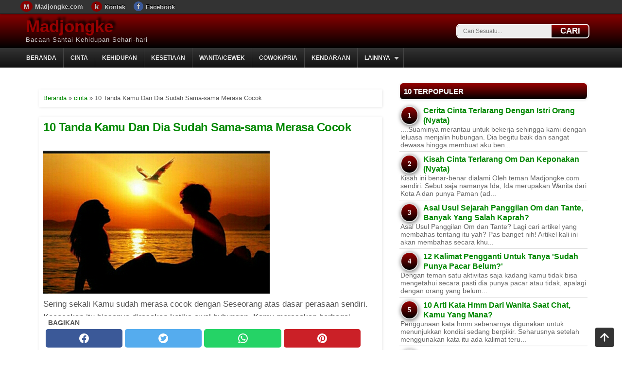

--- FILE ---
content_type: text/html; charset=UTF-8
request_url: https://www.madjongke.com/2016/10/tanda-kamu-dan-dia-sama-merasa-sudah-cocok.html
body_size: 17383
content:
<!DOCTYPE html>
<HTML dir='ltr' lang='id' xmlns='https://www.w3.org/1999/xhtml' xmlns:b='https://www.google.com/2005/gml/b' xmlns:data='https://www.google.com/2005/gml/data' xmlns:expr='https://www.google.com/2005/gml/expr'>
<head>
<meta content='width=device-width,initial-scale=1.0,minimum-scale=0.5,maximum-scale=2.0' name='viewport'/>
<meta content='text/html; charset=UTF-8' http-equiv='Content-Type'/>
<meta content='blogger' name='generator'/>
<link href='https://www.madjongke.com/favicon.ico' rel='icon' type='image/x-icon'/>
<link href='https://www.madjongke.com/2016/10/tanda-kamu-dan-dia-sama-merasa-sudah-cocok.html' rel='canonical'/>
<link rel="alternate" type="application/atom+xml" title="Madjongke - Atom" href="https://www.madjongke.com/feeds/posts/default" />
<link rel="alternate" type="application/rss+xml" title="Madjongke - RSS" href="https://www.madjongke.com/feeds/posts/default?alt=rss" />
<link rel="service.post" type="application/atom+xml" title="Madjongke - Atom" href="https://www.blogger.com/feeds/3446339546452997523/posts/default" />

<link rel="alternate" type="application/atom+xml" title="Madjongke - Atom" href="https://www.madjongke.com/feeds/8095543716692716805/comments/default" />
<!--Can't find substitution for tag [blog.ieCssRetrofitLinks]-->
<link href='https://blogger.googleusercontent.com/img/b/R29vZ2xl/AVvXsEiXn8ejh0R9UTdKC_dTH-zx-0uKUD6BCVO-MduyNQUfGaL1xyrs43VyZ7lEhjFJt8h8P9yH-DNwkbDOk545cFaAJLUzbHBCIRoRpTIC-UBsbsnaz1mgB0_67q1jOxz7tPuxixWVen0Ab7G2/s1600/tanda-kamu-dan-dia-sudah-cocok.jpg' rel='image_src'/>
<meta content='https://www.madjongke.com/2016/10/tanda-kamu-dan-dia-sama-merasa-sudah-cocok.html' property='og:url'/>
<meta content='10 Tanda Kamu Dan Dia Sudah Sama-sama Merasa Cocok' property='og:title'/>
<meta content='Dapatkan info dan tips cinta, kehidupan, pria, wanita dan hal menarik lainnya' property='og:description'/>
<meta content='https://blogger.googleusercontent.com/img/b/R29vZ2xl/AVvXsEiXn8ejh0R9UTdKC_dTH-zx-0uKUD6BCVO-MduyNQUfGaL1xyrs43VyZ7lEhjFJt8h8P9yH-DNwkbDOk545cFaAJLUzbHBCIRoRpTIC-UBsbsnaz1mgB0_67q1jOxz7tPuxixWVen0Ab7G2/w1200-h630-p-k-no-nu/tanda-kamu-dan-dia-sudah-cocok.jpg' property='og:image'/>
<link href='https://www.madjongke.com/' rel='openid.delegate'/>
<meta content='10 Tanda Kamu Dan Dia Sudah Sama-sama Merasa Cocok' name='keywords'/>
<meta content='6blFA8Zrn80Pwu6ZhJ1__jTz6_7r8UfS45-FKxm3Pww' name='google-site-verification'/>
<meta content='b36SVF6sSNIBZbabeRLEpBNllu8gfO0H4rOW0aowCxg' name='google-site-verification'/>
<meta content='id' name='geo.country'/>
<meta content='Indonesia' name='geo.placename'/>
<meta content='general' name='rating'/>
<meta content='#000' name='theme-color'/>
<link href='https://blogger.googleusercontent.com/img/a/AVvXsEjqZPJPEWXTb6etoLA6Cw7-QQUDSYqnq73EQuGxyV2QJyUpo3-nUHOBzlcL4JRwXRmRrTaWNrpZJmsqCxtqLoBMWzOkz9xzcErhcX1nG4iE0Yyl0BYrAHCCf3RNcQB6qWZkn2xEWoA-NtVuihXIyidHDk4JcLuA8xzh7qFUfTpogqtosisjW-Bkw7mxVw=w300-h300' rel='apple-touch-icon'/>
<link href='https://blogger.googleusercontent.com/img/a/AVvXsEjqZPJPEWXTb6etoLA6Cw7-QQUDSYqnq73EQuGxyV2QJyUpo3-nUHOBzlcL4JRwXRmRrTaWNrpZJmsqCxtqLoBMWzOkz9xzcErhcX1nG4iE0Yyl0BYrAHCCf3RNcQB6qWZkn2xEWoA-NtVuihXIyidHDk4JcLuA8xzh7qFUfTpogqtosisjW-Bkw7mxVw=w57-h57' rel='apple-touch-icon' sizes='57x57'/>
<link href='https://blogger.googleusercontent.com/img/a/AVvXsEjqZPJPEWXTb6etoLA6Cw7-QQUDSYqnq73EQuGxyV2QJyUpo3-nUHOBzlcL4JRwXRmRrTaWNrpZJmsqCxtqLoBMWzOkz9xzcErhcX1nG4iE0Yyl0BYrAHCCf3RNcQB6qWZkn2xEWoA-NtVuihXIyidHDk4JcLuA8xzh7qFUfTpogqtosisjW-Bkw7mxVw=w72-h72' rel='apple-touch-icon' sizes='72x72'/>
<link href='https://blogger.googleusercontent.com/img/a/AVvXsEjqZPJPEWXTb6etoLA6Cw7-QQUDSYqnq73EQuGxyV2QJyUpo3-nUHOBzlcL4JRwXRmRrTaWNrpZJmsqCxtqLoBMWzOkz9xzcErhcX1nG4iE0Yyl0BYrAHCCf3RNcQB6qWZkn2xEWoA-NtVuihXIyidHDk4JcLuA8xzh7qFUfTpogqtosisjW-Bkw7mxVw=w76-h76' rel='apple-touch-icon' sizes='76x76'/>
<link href='https://blogger.googleusercontent.com/img/a/AVvXsEjqZPJPEWXTb6etoLA6Cw7-QQUDSYqnq73EQuGxyV2QJyUpo3-nUHOBzlcL4JRwXRmRrTaWNrpZJmsqCxtqLoBMWzOkz9xzcErhcX1nG4iE0Yyl0BYrAHCCf3RNcQB6qWZkn2xEWoA-NtVuihXIyidHDk4JcLuA8xzh7qFUfTpogqtosisjW-Bkw7mxVw=w114-h114' rel='apple-touch-icon' sizes='114x114'/>
<link href='https://blogger.googleusercontent.com/img/a/AVvXsEjqZPJPEWXTb6etoLA6Cw7-QQUDSYqnq73EQuGxyV2QJyUpo3-nUHOBzlcL4JRwXRmRrTaWNrpZJmsqCxtqLoBMWzOkz9xzcErhcX1nG4iE0Yyl0BYrAHCCf3RNcQB6qWZkn2xEWoA-NtVuihXIyidHDk4JcLuA8xzh7qFUfTpogqtosisjW-Bkw7mxVw=w120-h120' rel='apple-touch-icon' sizes='120x120'/>
<link href='https://blogger.googleusercontent.com/img/a/AVvXsEjqZPJPEWXTb6etoLA6Cw7-QQUDSYqnq73EQuGxyV2QJyUpo3-nUHOBzlcL4JRwXRmRrTaWNrpZJmsqCxtqLoBMWzOkz9xzcErhcX1nG4iE0Yyl0BYrAHCCf3RNcQB6qWZkn2xEWoA-NtVuihXIyidHDk4JcLuA8xzh7qFUfTpogqtosisjW-Bkw7mxVw=w144-h144' rel='apple-touch-icon' sizes='144x144'/>
<link href='https://blogger.googleusercontent.com/img/a/AVvXsEjqZPJPEWXTb6etoLA6Cw7-QQUDSYqnq73EQuGxyV2QJyUpo3-nUHOBzlcL4JRwXRmRrTaWNrpZJmsqCxtqLoBMWzOkz9xzcErhcX1nG4iE0Yyl0BYrAHCCf3RNcQB6qWZkn2xEWoA-NtVuihXIyidHDk4JcLuA8xzh7qFUfTpogqtosisjW-Bkw7mxVw=w152-h152' rel='apple-touch-icon' sizes='152x152'/>
<link href='https://blogger.googleusercontent.com/img/a/AVvXsEjqZPJPEWXTb6etoLA6Cw7-QQUDSYqnq73EQuGxyV2QJyUpo3-nUHOBzlcL4JRwXRmRrTaWNrpZJmsqCxtqLoBMWzOkz9xzcErhcX1nG4iE0Yyl0BYrAHCCf3RNcQB6qWZkn2xEWoA-NtVuihXIyidHDk4JcLuA8xzh7qFUfTpogqtosisjW-Bkw7mxVw=w180-h180' rel='apple-touch-icon' sizes='180x180'/>
<!-- SEO Title Tag -->
<title>10 Tanda Kamu Dan Dia Sudah Sama-sama Merasa Cocok ~ Madjongke</title>
<!-- Google tag (gtag.js) -->
<script async='async' src='https://www.googletagmanager.com/gtag/js?id=G-33QSKK6LY5'></script>
<script>
  window.dataLayer = window.dataLayer || [];
  function gtag(){dataLayer.push(arguments);}
  gtag('js', new Date());

  gtag('config', 'G-33QSKK6LY5');
</script>
<!-- End Google Tag Manager -->
<style type="text/css"><!-- /* <style id='page-skin-1' type='text/css'><!--
#wrapper{width:100%;}#header{float:left;max-width:630px;}#posting{float:left;width:650px;}#kotak-posting{margin:10px;}#sidebar{float:right;width:320px;}#sidebar #kotak-sidebar{margin:10px;width:300px;}#bottom-bar{padding:10px;} */ 
--></style>
<style type='text/css'>
/* RESET */
body,div,dl,dt,dd,ul,ol,li,h1,h2,h3,h4,h5,h6,pre,code,form,fieldset,legend,input,button,textarea,select,p,blockquote,th,td{margin:0;padding:0}table{border-collapse:collapse;border-spacing:0}
fieldset,img{border:0}address,button,caption,cite,code,dfn,em,input,optgroup,option,select,strong,textarea,th,var{font:inherit}del,ins{text-decoration:none}caption,th{text-align:left}h1,h2,h3,h4,h5,h6{font-size:100%;font-weight:normal}q:before,q:after{content:''}abbr,acronym{border:0;font-variant:normal}sup, sub{vertical-align:baseline}* html #wrapper,* html #sidebar,* html #posting,* html #content-wrapper,* html #kotak-sidebar,* html #kotak-posting,* html #header-wrapper,* html #footer-wrapper,* html #bottom-bar{height:1%}html{height:101%}article,aside,details,figcaption,figure,footer,header,hgroup,nav,section,summary{display:block;}#navbar-iframe,.status-msg-wrap,.post-feeds,.feed-links,.Attribution{display:none}.clear{clear:both}
/* TEXT, LINK AND HEADING */
  h1{font-size:2em}h2{font-size:1.22em;font-weight:bold}h3{font-size:1.12em}h4{font-size:1em;font-weight:bold}h5{font-size:0.83em}h6{font-size:0.75em}p{margin: 10px 0px 30px;}ol,ul{list-style-type:none}iframe{max-width:100%;min-height:250px}img,table{max-width:100%;height:auto}table{background:#fff;margin:0 auto 14px}td,th{vertical-align:top;text-align:left;font-size:13px;padding:3px 5px;border:1px solid #ccc}th{background:#ddd}a img{border:0;}a, img{outline:none}a:link, a:visited{color:#008800;text-decoration:none;outline:none;}
a:hover{color:#c00;text-decoration:underline;outline:none;}a.box{border-radius:5px;box-shadow:2px 2px 5px rgba(1,1,1,.1);position:relative;top:0px;
left:0px;display:block;background:#600;border:1px solid #fff;padding:10px 6px;color:#fff;font-size:13px;font-weight:bold}a.box:hover{box-shadow:0px 0px 2px rgba(1,1,1,.1);top:2px;left:2px;text-decoration:none;}
/* ELEMEN UTAMA */
body{background:#fff;color:#555;font-family:Arial,Helvetica,sans-serif;text-align:left;margin:0;letter-spacing:normal;text-rendering:optimizeSpeed}#wrapper{background:#fff;width:100%;margin:29px auto 0;padding:0;font-size:17px;font-weight:400}#header-wrapper{overflow:hidden;height:auto;padding:5px;margin:auto;max-width:1175px}#content-wrapper{display:flex;margin:auto;max-width:1150px;background:#fff;height:auto;padding-top:30px}#posting{background:#fff;float:left;width:64%;}#sidebar{background:#fff;float:right;width:34%;margin-left:20px}#footer-wrapper{margin:auto;max-width:1200px;overflow:hidden;text-shadow:0 -1px 0 #000;padding:10px;font-size:12px;color:#ddd}::-webkit-scrollbar{height:8px;width:8px;background:#fff}::-webkit-scrollbar-thumb{background-color:#000;-moz-border-radius:1px;border-radius:1px}
/* HEADER */
#kepalamu{background-image:linear-gradient(#800,#000)}#header{float:left;max-width:630px;height:60px}#header h1.title,#header p.title{font-family:'Francois One',Arial,Sans-Serif;font-size:35px;font-weight:bold;text-shadow:5px -5px 5px #000;margin:0;padding:0}#header h1.title,#header h1.title a,#header p.title a{color:#900}#header .description{font-family:'Francois One',Arial,Sans-Serif;font-size:13px;color:#ccc;letter-spacing:1px;margin:0;padding:0}.form-wrapper{box-shadow:1px 1px 5px rgba(1,1,1,.1);float:right;display:inline;width:270px;padding:0;margin:15px 15px 0 0;border:2px solid #fff;border-radius:8px 8px}.form-wrapper input{width:170px;height:26px;line-height:26px;padding:0 12px;float:left;font:normal 12px Arial,sans-serif;border:0;background:#eee;border-radius:6px 0 0 6px}.form-wrapper input:focus{outline:0;background:#fff;box-shadow:2px 2px 5px rgba(0,0,0,.8) inset}.form-wrapper button{overflow:visible;float:right;border:0;padding:0;cursor:pointer;height:26px;width:75px;font-weight:bold;color:#fff;text-transform:uppercase;background-image:linear-gradient(#900,#000);border-radius:0 6px 6px 0;text-shadow:0 -1px 0 rgba(0,0,0,.3)}.form-wrapper button:hover{background:#600}.form-wrapper button:active,.form-wrapper button:focus{background:#c42f2f}
  /* POSTING */
#kotak-posting{margin:15px;padding:0;word-wrap:break-word}.breadcrumbs{box-shadow:1px 1px 5px rgba(1,1,1,.1);background:#fff;text-align:left;padding:8px;margin:10px 0 20px;font-size:13px;line-height:1.4;border:1px solid #fff}.post{box-shadow:1px 1px 5px rgba(1,1,1,.1);background:#fff;position:relative;padding:8px;margin:0;border:1px solid #fff;font-size:17px}.post-footer{background:#f5f5f5;position:absolute;bottom:0;right:0;left:0;padding:6px 8px;margin:0;color:#666;font-size:12px;text-align:left}.item-post-footer{margin:10px 0 10px;text-align:right;font-size:13px;color:#333;font-style:italic}.postthumb{float:left;border:1px solid #fff;width:100%;height:190px;display:inline}.post-body{line-height:1.6;text-align:left;margin-top:15px}.post-title h2,.post-title h1{font-weight:bold;line-height:1.1;letter-spacing:-0.5px;margin:0}.post-title h2{margin:0 0 6px;font-size:17px}.post-title h1{font-size:24px;padding:0 0 20px}#blog-pager{clear:both!important;overflow:hidden;margin:-3px 0;padding:3px;text-align:center}#blog-pager-newer-link{float:left}#blog-pager-older-link{float:right}.post-body ul{margin:0 0 13px 28px;list-style-type:disc}.post-body ol{margin:0 0 13px 28px;list-style-type:decimal}blockquote{background:#fff;border-left:6px solid #ccc;border-top:1px solid #ccc;border-bottom:1px solid #ccc;border-right:1px solid #ccc;text-align:left;font-style:italic;margin:0 0 13px 13px;padding:10px 22px 10px 22px}.post-body h3{font-weight:bold}
/* SIDEBAR */
#sidebar #kotak-sidebar{position:sticky;top:50px;margin:1px 1px 0 1px;padding-bottom:40px;width:99%}#sidebar h2,#sidebar h3{border-radius:8px;box-shadow:1px 1px 5px rgba(1,1,1,.1);background-image:linear-gradient(#900,#000);text-transform:uppercase;color:#fff;font-size:15px;text-shadow:0 1px 0 #666;padding:8px 8px;margin:0;border:1px solid #fff}#sidebar .widget{margin:0;clear:both}#sidebar .widget-content{padding:8px 0}#sidebar #kotak-sidebar-kiri{float:left;width:145px;margin:0 5px 10px 10px;font-size:11px;display:inline}#sidebar #kotak-sidebar-kanan{float:right;width:145px;margin:0 10px 10px 5px;font-size:11px;display:inline}#sidebar #kotak-sidebar-bawah{margin:0 10px 10px;padding:0;width:300px}
/* CUSTOM WIDGET */
  #sidebar table,#bottom-bar table,.widget-posting table{margin:0;background:transparent}#sidebar td,#sidebar th,#bottom-bar td,#bottom-bar th,.widget-posting td,.widget-posting th{background:transparent;padding:0;border:medium none}.BlogArchive #ArchiveList ul li{text-indent:0!important}.PopularPosts .item-snippet{color:#666;font-size:14px}.PopularPosts .item-thumbnail{float:left;border:1px solid #999;background:#FFF;padding:2px;margin-right:5px}.PopularPosts .item-thumbnail a img{height:40px;width:70px;display:block;margin:0;padding:0}.PopularPosts .widget-content ul li{padding:5px 2px!important}.popular-posts ul{padding-left:0;counter-reset:popcount}.popular-posts ul li:before{border-radius:100%;list-style-type:none;margin-right:10px;padding:.6em;counter-increment:popcount;content:counter(popcount);font-size:15px;width:15px;text-align:center;background-image: linear-gradient(#900,#000);color:#fff;position:relative;font-weight:700;font-family:georgia;float:left;border:2px solid #ddd;box-shadow:1px 2px 9px #666}.popular-posts ul li{border-bottom:1px dashed #ddd}.popular-posts ul li:hover{border-bottom:1px dashed #696969}.popular-posts ul li a{text-decoration:none;color:#008800}.popular-posts ul li a:hover{text-decoration:none}.BlogArchive #ArchiveList ul li{background:0;list-style:none;list-style-image:none;list-style-position:outside;border-width:0;padding-left:10px;margin:.25em 0;background-image:none}.BlogArchive #ArchiveList ul ul li{padding-left:1.2em}.BlogArchive #ArchiveList ul{margin:0;padding:0;list-style:none;list-style-image:none;border-width:0}.BlogArchive #ArchiveList ul.posts li{padding-left:1.3em}#ArchiveList .collapsed ul{display:none}.widget-content ul li{margin:0;padding:3px 2px;border-top:1px solid #fafafa;border-bottom:1px solid #ddd}.widget-content ul li:first-child{border-top:medium none!important}.widget-content ul li:last-child{border-bottom:medium none!important}.widget-content ul li a{font-weight:bold;font-size:16px}.widget-content ul li a:hover{color:#c00}#LinkList1 .widget-content ul{height:100px;overflow-y:auto}.profile-img{box-shadow:1px 1px 5px rgba(1,1,1,.1);float:left;background:#fafafa;padding:4px;margin:0 5px 5px 0;border:1px solid #fff}.profile-datablock{margin:.5em 0}.profile-name-link{background:no-repeat left top;display:inline-block;min-height:20px;padding-left:20px}.profile-textblock{color:#666;margin:.5em 0}.label-size-1{font-size:80%}.label-size-2{font-size:90%}.label-size-3{font-size:100%}.label-size-4{font-size:120%}.label-size-5{font-size:160%}.cloud-label-widget-content{text-align:justify}.label-count{white-space:nowrap}.reactions-label{margin:3px 0 0 0}.reactions-label-cell{line-height:2.3em}.reactions-iframe{background:transparent;height:2.3em;width:100%;border:0}table.tr-caption-container{padding:4px;margin-bottom:.5em}td.tr-caption{font-size:80%}.item-control{display:none}.item-control a,.item-action a{text-decoration:none!important}.widget-item-control{float:right;height:20px;margin-top:-20px;position:relative;z-index:10}.widget-item-control a{opacity:.5}.widget-item-control a:hover{opacity:1}.widget .widget-item-control a img{border:0;padding:0;background:0;box-shadow:none}.icon-action{border-style:none!important;margin:0 0 0 .5em!important;vertical-align:middle}.item-control{display:none}div.gsc-control{width:100%}.cse-status{color:#676767;font-size:11px;margin:10px;padding:4px}#uds-searchControl{position:relative}#uds-searchClearResults{position:absolute;top:15px;right:-3px;display:none;border-width:1px;border-style:solid;padding:0;height:9px;width:9px}#uds-searchControl .gsc-results{padding:1em 1em 0 1em;margin:0 0 2em;border-width:1px;border-style:solid;width:auto}#uds-searchControl .gsc-resultsHeader{display:none}#uds-searchControl .gsc-tabsArea{float:left;position:relative;top:1px;padding-right:10px}#uds-searchControl .gsc-tabHeader{float:left;line-height:1.7}#uds-searchControl .gsc-tabHeader.gsc-tabhActive{border-width:2px 1px 0 1px;border-style:solid;font-weight:bold}#uds-searchControl .gsc-tabHeader.gsc-tabhInactive{border-width:0;border-style:solid;padding-top:2px}#uds-searchControl .gsc-resultsbox-visible{clear:left}#uds-searchControl .gs-result .gs-title,#uds-searchControl .gsc-results .gsc-trailing-more-results{line-height:1.5em}#uds-searchControl .gs-relativePublishedDate,#uds-searchControl .gs-publishedDate{line-height:1.3em}#uds-searchControl .gs-result a.gs-visibleUrl,#uds-searchControl .gs-result .gs-visibleUrl{line-height:1.3em;font-size:95%}#uds-searchControl .gs-result .gs-snippet{margin:.25em 0;line-height:1.2em}#uds-searchControl .gs-no-results-result .gs-snippet,#uds-searchControl .gs-error-result .gs-snippet{border:0;background-color:transparent;font-style:italic}.FollowByEmail .follow-by-email-inner{position:relative}.FollowByEmail .follow-by-email-inner span{display:block;position:relative;margin-right:74px}.FollowByEmail .follow-by-email-inner input{font-family:arial,sans-serif}.FollowByEmail .follow-by-email-inner input:focus{font-size:13px;font-family:arial,sans-serif;color:#999}.FollowByEmail .follow-by-email-inner .follow-by-email-address{width:100%;height:22px;font-size:13px;border:1px inset}.FollowByEmail .follow-by-email-inner .follow-by-email-submit{width:60px;margin:0;margin-left:8px;border:0;border-radius:2px;background:#000;background:rgba(0,0,0,.6);color:#fff;cursor:pointer;font-size:13px;height:26px;z-index:0}.FollowByEmail .widget-item-control{margin-top:5px}.follower-grid{width:150px}.follower{width:32px;height:32px;float:left;margin:2px}.follower-img{float:left;margin:2px}.follow-this{margin:.5em .5em .5em 0;font-weight:bold}.followers-canvas{margin:.5em .5em .5em 0;font-weight:bold}
/* FOOTER */
#footer-wrapper-dua{background-image:linear-gradient(#333,#000);border-top:5px solid #900}#footer-wrapper .footer-atas{line-height:30px;text-align:center;padding:10px 5px 40px 5px;font-size:13px;} #footer-wrapper .footer-kiri{float:left}#footer-wrapper .footer-kanan{float:right;text-align:right}#footer-wrapper a{color:white}#leaderboard{text-align:left;padding:0;margin:0}#leaderboard .widget{border-bottom:1px solid #fafafa}#leaderboard .widget h2,#leaderboard .widget h3{display:none}#leaderboard .widget-content{margin:0 auto;padding:5px 5px 5px 5px;border-bottom:1px solid #ccc}#leaderboard img{max-width:100%}
/* Bagikan button */
.share-this-pleaseeeee{display:inline-block;margin:0;text-transform:uppercase;font-size:14px;z-index:1;position:relative;padding:0 10px;font-weight:bold;margin-top:3px}#share-container{background:#fff;padding-bottom:5px;position:sticky;bottom:0;z-index:500;margin:5px auto 10px;overflow:hidden}#share{width:100%;text-align:center}#share a{width:23%;margin-left:5px;height:38px;display:block;font-size:24px;color:#fff;transition:opacity .15s linear;float:left;border-radius:5px}#share a:hover{opacity:.8}#share a svg{width:24px;height:24px;margin-top:7px}#share a svg path{fill:#fff}.facebook{background:#3b5998}.twitter{background:#55acee}.linkedin{background:#0077b5}.pinterest{background:#cb2027}.whatsapp{background:#25d366}@media all{.BLOG_mobile_video_class{display:none}}@media handheld{.BLOG_mobile_video_class{display:inline}.BLOG_video_class,#leaderboard{display:none}}
#menu{background-image: linear-gradient(#333,#111);color:#eee;height:40px;width:100%;margin:0 auto;position: sticky;top: 0px;z-index: 9999;}#menu ul,#menu li{margin:0;padding:0;list-style:none}#menu ul{max-width:1200px;margin:auto;height:40px}#menu li{float:left;display:inline;position:relative;font-family:'Oswald',Arial;font-weight:bold;font-size:12px;text-shadow:0 -1px 0 #000;border-right:1px solid #444;text-transform:uppercase}#menu li:first-child{border-left:none}#menu a{display:block;line-height:40px;padding:0 14px;text-decoration:none;color:#eee}#menu li:hover >a,#menu li a:hover{background:#000}#menu input{display:none;margin:0;padding:0;width:35px;height:40px;opacity:0;cursor:pointer}#menu label{font:bold 30px font-family:'Oswald',Arial;font-weight:bold;display:none;width:35px;height:36px;line-height:36px;text-align:center}#menu label span{font-size:12px;position:absolute;left:40px}#menu ul.menus{height:auto;overflow:hidden;width:180px;background:#393939;position:absolute;z-index:501;display:none;border:0}#menu ul.menus li{display:block;width:100%;font:12px font-family:'Oswald',Arial;font-weight:bold;text-transform:none}#menu li:hover ul.menus{display:block}#menu a.rohmadganteng{padding:0 27px 0 14px}#menu a.rohmadganteng::after{content:"";width:0;height:0;border-width:6px 5px;border-style:solid;border-color:#ccc transparent transparent transparent;position:absolute;top:18px;right:9px}#menu ul.menus a:hover{background:#000} 
@media screen and (max-width: 800px){.form-wrapper{display:none}.widget-content ul li a{font-size:15.5px}#menu a:before{content: "\25b6";color:#aaa;padding-right: 10px;}#menu a.rohmadganteng{display:none} #menu{position:relative;z-index:501;background:#222;background-image: -moz-linear-gradient(#444, #111);} #menu ul{background:#393939;position:absolute;top:100%;right:0;left:0;z-index:112;height:auto;text-align:left;display:none} #menu ul.menus{width:100%;position:static;display:block;}#menu ul.menus li{text-transform: uppercase;} #menu li{display:block;float:none;width:auto} #menu input,#menu label{position:absolute;top:0;left:5px;display:block} #menu input{z-index:4;} #menu input:checked + label{color:red;font-weight:bold} #menu input:checked + label:before {content: "\00d7";font-size:35px;font-weight:bold;display:inline-block;}#menu input:checked ~ ul{display:block;position:relative;z-index:501;}}
     /* Top navigation */
#top-nav{background:#333;box-shadow: 0px 1px 3px rgba(0,0,0,0.4);height:28px;width:100%;position:fixed;top:0;left:0;z-index:8888;overflow:hidden;border-bottom:1px solid #000}#top-nav ul{margin:0 auto;max-width:1200px}#top-nav ul li{float:left}#top-nav ul li a{font-weight:bold;line-height:28px;padding:0px 15px 0px 2px;color:#ccc;font-size:13px;text-shadow:0px -1px 0px #000;display:block;text-decoration:none}#top-nav ul li a:hover{background:#555}#top-nav .fp-madjongke:before{content:"f";font-size:17px;padding:1px 7px 0px 7px;background:#3b5998;margin:2px 5px 2px 0px;border-radius:100%}#top-nav .hm-madjongke:before{content:"M";font-size:13px;padding:4px 7px 3px 7px;background:#800;margin:2px 5px 2px 0px;border-radius:100%}#top-nav .km-madjongke:before{content:"k";font-size:15px;padding:2px 7px 2px 7px;background:#800;margin:2px 5px 2px 0px;border-radius:100%}
   @media screen and (max-width:921px){#content-wrapper{display:block;}body{background:#fff;}#kotak-posting{margin:1px;} #posting{width:100%;float:none;}#sidebar{font-size:15px;width:98%;margin:1%;float:none;}}
   @media screen and (max-width:500px){#wrapper{font-size:16px;}#footer-wrapper .footer-kanan{display:none}#search-box{display:block}#header h1.title,#header p.title{font-size:28px}#header{height:auto !important;max-height:70px !important}}
/*Search Box*/
#search-box{position:relative;margin:10px;border:1px solid #ccc;padding:5px;border-radius:4px}#search-form{height:30px;background-color:#fff;overflow:hidden}#search-text{font-size:14px;color:#ddd;border-width:0;background:transparent;line-height:15px}#search-box input[type="text"]{width:75%;padding:10px 0 5px 1em;color:#333;outline:0}#search-button{position:absolute;top:5px;right:5px;height:30px;width:80px;color:#fff;text-align:center;border-width:0;background-color:#1a7db7;background-image:linear-gradient(#a00,#000);cursor:pointer;text-transform:uppercase;border-radius:3px;outline:0}#search-button:hover{background:#600}
   #top a{z-index:499;color:#333;position:fixed;right:1rem;bottom:0.1rem}html{scroll-behavior:smooth}
  #iklan-ukuran{z-index:1;padding:5px 5px;overflow:hidden;margin-bottom:10px}
</style>
<!--Related Posts with thumbnails Scripts and Styles Start-->
<style>
.relatedmadjongke {padding:20px 5px 0px;}
.relatedmadjongke .judul {width:100%;padding:10px 0px 10px;border-bottom:solid 2px #ccc;display:inline-block;font-size:14px;color:#d00;font-weight:600 !important;text-align:left;text-transform:uppercase;line-height:initial}
.relatedmadjongke ul {margin:10px 5px 30px !important; padding:0px !important;}
.relatedmadjongke ul li {width:100%;display:inline-block;font-weight:bold;list-style:none; padding:10px 0px !important; border-bottom:2px dotted #ccc !important; text-align:left !important; line-height:1.25em !important;}.relatedmadjongke ul li a{color:#505051}
</style>
<!--Related Posts with thumbnails Scripts and Styles End-->
<include expiration='7d' path='*.css'></include><include expiration='7d' path='*.js'></include><include expiration='3d' path='*.webp'></include><include expiration='3d' path='*.gif'></include><include expiration='3d' path='*.jpeg'></include><include expiration='3d' path='*.jpg'></include><include expiration='3d' path='*.png'></include><link href='//www.blogger.com' rel='dns-prefetch'/><link href='//1.bp.blogspot.com' rel='dns-prefetch'/><link href='//3.bp.blogspot.com' rel='dns-prefetch'/><link href='//4.bp.blogspot.com' rel='dns-prefetch'/><link href='//2.bp.blogspot.com' rel='dns-prefetch'/><link href='//28.2bp.blogspot.com' rel='dns-prefetch'/><link href='//ajax.googleapis.com' rel='dns-prefetch'/><link href='//resources.blogblog.com' rel='dns-prefetch'/><link href='//ssl.google-analytics.com' rel='dns-prefetch'/><link href='//www.google.com' rel='dns-prefetch'/><link href='//28.2bp.blogspot.com' rel='dns-prefetch'/><link href='//eus.rubiconproject.com' rel='dns-prefetch'/><link href='//jsc.mgid.com' rel='dns-prefetch'/><link href='//s-img.mgid.com' rel='dns-prefetch'/><link href='//servicer.mgid.com' rel='dns-prefetch'/>
<!--<head>
<link href='https://www.blogger.com/static/v1/widgets/2944754296-widget_css_bundle.css' rel='stylesheet' type='text/css'/>
<link href='https://www.blogger.com/dyn-css/authorization.css?targetBlogID=3446339546452997523&amp;zx=7ef727a9-176d-4bdf-b1ce-d55e3689d24b' media='none' onload='if(media!=&#39;all&#39;)media=&#39;all&#39;' rel='stylesheet'/><noscript><link href='https://www.blogger.com/dyn-css/authorization.css?targetBlogID=3446339546452997523&amp;zx=7ef727a9-176d-4bdf-b1ce-d55e3689d24b' rel='stylesheet'/></noscript>
<meta name='google-adsense-platform-account' content='ca-host-pub-1556223355139109'/>
<meta name='google-adsense-platform-domain' content='blogspot.com'/>

<!-- data-ad-client=ca-pub-7877800374515892 -->

</head>
<!-- antisipasi nek blogger ganti anune -->
<body class='loading'>
<!-- Google Tag Manager (noscript) -->
<noscript><iframe height='0' src='https://www.googletagmanager.com/ns.html?id=GTM-WR5KG67' style='display:none;visibility:hidden' width='0'></iframe></noscript>
<!-- End Google Tag Manager (noscript) -->
<!-- top navigation -->
<script type='application/ld+json'>{
"@context": "http://schema.org",
"@type": "WebPage",
"name" : "10 Tanda Kamu Dan Dia Sudah Sama-sama Merasa Cocok",
"url" : "https://www.madjongke.com/2016/10/tanda-kamu-dan-dia-sama-merasa-sudah-cocok.html"
}</script>
<div id='top-nav' itemscope='itemscope' itemtype='https://schema.org/SiteNavigationElement'>
<ul><li><a class='hm-madjongke' href='https://www.madjongke.com' title='Halaman utama'>Madjongke.com</a></li><li><a class='km-madjongke' href='https://www.madjongke.com/p/kontak-nomor-whatsapp-dan-email.html' title='Kontak email dan nomor whatsapp'>Kontak</a></li><li><a class='fp-madjongke' href='https://www.madjongke.com/p/ikuti-madjongkecom-di-facebook.html' rel='noopener noreferrer nofollow' title='Facebook Madjongke.com'>Facebook</a></li></ul>
</div>
<!-- back to top hp bosok -->
<div id='top'><a href='#' title='Kembali ke atas'>
<svg class='bi bi-arrow-up-square-fill' fill='currentColor' height='2.5em' viewBox='0 0 16 16' width='2.5em' xmlns='http://www.w3.org/2000/svg'>
<path d='M2 0a2 2 0 0 0-2 2v12a2 2 0 0 0 2 2h12a2 2 0 0 0 2-2V2a2 2 0 0 0-2-2H2zm3.354 8.354a.5.5 0 1 1-.708-.708l3-3a.5.5 0 0 1 .708 0l3 3a.5.5 0 0 1-.708.708L8.5 6.207V11a.5.5 0 0 1-1 0V6.207L5.354 8.354z' fill-rule='evenodd'></path>
</svg>
</a></div>
<!-- back to top -->
<!-- wrapper dibuka -->
<div id='wrapper'>
<div class='navbar no-items section' id='navbar'>
</div>
<!-- kotak-kepala dibuka -->
<div id='kepalamu'>
<header id='header-wrapper' itemscope='itemscope' itemtype='https://schema.org/WPHeader'>
<div class='header section' id='header'><div class='widget Header' data-version='1' id='Header1'>
<div id='header-inner'>
<div class='titlewrapper'>
<p class='title'>
<a href='https://www.madjongke.com/' title='Madjongke'>Madjongke</a>
</p>
<div class='descriptionwrapper'>
<p class='description'><span>Bacaan Santai Kehidupan Sehari-hari</span></p>
</div>
</div>
</div>
</div></div>
<!-- Iklan float left header -->
<form action='/search' class='form-wrapper' method='get'>
<input id='a' name='q' placeholder='Cari Sesuatu...' type='text'/>
<button type='submit'>CARI</button>
</form>
</header>
</div>
<div class='clear'></div>
<!-- kepala ditutup -->
<!-- navigasi dibuka -->
<!-- menu navigasi versi mobile dan desktop -->
<nav id='menu' itemscope='itemscope' itemtype='https://schema.org/SiteNavigationElement'>
<input id='menusa' type='checkbox'/>
<label for='menusa'>
<span style='margin-top:2px;font-size:16px;right:10px'>MENU</span>
<svg style='color:white;width:35px;height:30px' viewbox='0 -3 24 24'>
<path d='M3,6H21V8H3V6M3,11H21V13H3V11M3,16H21V18H3V16Z' fill='currentColor'></path>
</svg>
</label>
<ul>
<li><a href='https://www.madjongke.com' title='Halaman utama madjongke.com'>Beranda</a>
</li><li><a href='https://www.madjongke.com/search/label/cinta' title='Artikel kategori cinta'>Cinta</a></li><li><a href='https://www.madjongke.com/search/label/kehidupan' title='Artikel kategori kehidupan'>Kehidupan</a></li><li><a href='https://www.madjongke.com/search/label/kesetiaan' title='Artikel kategori kesetiaan'>Kesetiaan</a></li><li><a href='https://www.madjongke.com/search/label/wanita' title='Artikel kategori wanita'>Wanita/Cewek</a></li><li><a href='https://www.madjongke.com/search/label/cowok' title='Artikel kategori pria/cowok'>Cowok/Pria</a></li><li><a href='https://www.madjongke.com/search/label/kendaraan' title='Artikel kategori kendaraan'>Kendaraan</a></li><li><a class='rohmadganteng' href='#' title='Daftar kategori lain'>Lainnya</a>
<ul class='menus'><li><a href='https://www.madjongke.com/search/label/kata-kata' title='Artikel kategori kata-kata'>Kata-kata</a></li><li><a href='https://www.madjongke.com/search/label/travel' title='Artikel kategori travel'>Travel</a></li><li><a href='https://www.madjongke.com/search/label/berita' title='Artikel kategori berita'>Berita</a></li><li><a href='https://www.madjongke.com/search/label/komik' title='Artikel kategori komik'>Komik</a></li><li><a href='https://www.madjongke.com/search/label/suami' title='Artikel kategori Suami'>Suami</a></li><li><a href='https://www.madjongke.com/search/label/mertua' title='Artikel kategori mertua'>Mertua</a></li><li><a href='https://www.madjongke.com/search/label/resep%20masakan' title='Artikel kategori resep masakan'>Resep Masakan</a></li><li><a href='https://www.madjongke.com/search/label/anak' title='Artikel kategori anak'>Anak</a></li><li><a href='https://www.madjongke.com/search/label/kisah' title='Artikel kategori kisah nyata'>Kisah nyata</a></li><li><a href='https://www.madjongke.com/search/label/mantan' title='Artikel kategori mantan'>Mantan</a></li><li><a href='https://www.madjongke.com/search/label/lain-lain' title='Artikel kategori lain-lain'>Lain-lain</a></li></ul>
</li></ul>
</nav>
<!-- top widget -->
<div class='ads728 no-items section' id='leaderboard'></div>
<!-- top widget end -->
<!-- navigasi ditutup -->
<!-- kotak-kontent dibuka -->
<div id='content-wrapper'>
<!-- kotak-posting dibuka -->
<aside id='posting'>
<div class='main section' id='kotak-posting'>
<div class='widget Blog' data-version='1' id='Blog1'>
<div class='breadcrumbs' itemscope='itemscope' itemtype='https://schema.org/BreadcrumbList'><span itemprop='itemListElement' itemscope='itemscope' itemtype='https://schema.org/ListItem'><a href='https://www.madjongke.com/' itemprop='item' title='Halaman utama blog'><span itemprop='name'>Beranda</span></a><meta content='1' itemprop='position'/></span> &#187; <span itemprop='itemListElement' itemscope='itemscope' itemtype='https://schema.org/ListItem'><a href='https://www.madjongke.com/search/label/cinta' itemprop='item' title='Semua artikel terkait'><span itemprop='name'>cinta</span></a><meta content='2' itemprop='position'/></span>
 &#187; <span itemprop='name'>10 Tanda Kamu Dan Dia Sudah Sama-sama Merasa Cocok</span>
</div>
<div class='blog-posts hfeed'>
<!--Can't find substitution for tag [defaultAdStart]-->

          <div class="date-outer">
        

          <div class="date-posts">
        
<div class='post-outer'>
<div class='post hentry'>
<script type='application/ld+json'>{"@context": "http://schema.org","@type": "BlogPosting","mainEntityOfPage":{"@type": "WebPage","@id": "https://www.madjongke.com/2016/10/tanda-kamu-dan-dia-sama-merasa-sudah-cocok.html"},"headline": "10 Tanda Kamu Dan Dia Sudah Sama-sama Merasa Cocok","description": " Sering sekali Kamu sudah merasa cocok dengan Seseorang atas dasar perasaan sendiri. Kecocokan itu biasanya dirasakan ketika awal hubungan. ...","datePublished": "2016-10-26T12:05:00+07:00","dateModified":"2016-10-26T05:22:43Z","image":{"@type": "ImageObject","url": "https://blogger.googleusercontent.com/img/b/R29vZ2xl/AVvXsEiXn8ejh0R9UTdKC_dTH-zx-0uKUD6BCVO-MduyNQUfGaL1xyrs43VyZ7lEhjFJt8h8P9yH-DNwkbDOk545cFaAJLUzbHBCIRoRpTIC-UBsbsnaz1mgB0_67q1jOxz7tPuxixWVen0Ab7G2/w700-h366-p-k-no-nu/tanda-kamu-dan-dia-sudah-cocok.jpg","height":366,"width":700},"publisher":{"@type":"Organization","name":"Madjongke","url":"https://www.madjongke.com/","logo":{"@type": "ImageObject","url":"https://www.madjongke.com/favicon.ico","width":16,"height":16}},"author":{"@type": "Person","name": "Rohmad Nur Hidayat","url": "https://www.blogger.com/profile/16614367464226767255"}}</script>
<div class='post-title entry-title' itemprop='name'>
<h1>
<a href='https://www.madjongke.com/2016/10/tanda-kamu-dan-dia-sama-merasa-sudah-cocok.html' title='10 Tanda Kamu Dan Dia Sudah Sama-sama Merasa Cocok'>10 Tanda Kamu Dan Dia Sudah Sama-sama Merasa Cocok</a>
</h1>
</div>
<div class='post-body entry-content' id='post-body-8095543716692716805'>
<div class='clear'></div>
<div itemprop='description articleBody'>
<div dir="ltr" style="text-align: left;" trbidi="on"><img alt="tanda kamu dan dia cocok" border="0" src="https://blogger.googleusercontent.com/img/b/R29vZ2xl/AVvXsEiXn8ejh0R9UTdKC_dTH-zx-0uKUD6BCVO-MduyNQUfGaL1xyrs43VyZ7lEhjFJt8h8P9yH-DNwkbDOk545cFaAJLUzbHBCIRoRpTIC-UBsbsnaz1mgB0_67q1jOxz7tPuxixWVen0Ab7G2/s1600/tanda-kamu-dan-dia-sudah-cocok.jpg" /><br />
Sering sekali Kamu sudah merasa cocok dengan Seseorang atas dasar perasaan sendiri. Kecocokan itu biasanya dirasakan ketika awal hubungan. Kamu merasakan berbagai perasaan yang pada akhirnya merasa bahwa sebenarnya sudah sangat cocok. Tapi tunggu dulu, jangan terlalu percaya diri hanya karena pemikiran Kamu saja. Belum tentu Dia juga merasa cocok sama Kamu. Bisa saja cuma Kamu yang merasa cocok dengan Dia. Untuk itu berikut ini tanda-tanda Kamu dan Dia sudah merasa cocok.<br />
<br />
1. Kamu merasa nyaman dengan Dia. Begitu juga Dia yang merasa nyaman dengan Kamu. Jadi bukan cuma Kamu saja yang merasakannya. Dan itu bisa terlihat dari sikap yang ditunjukkan terhadap Kamu.<br />
<br />
2. Kamu menjadi diri sendiri dan Dia tetap bersama Kamu. Dan Kamu juga demikian, tetap bertahan meskipun Dia menjadi diri sendiri.<br />
<br />
3. Kalian bisa saling support untuk urusan masing-masing. Bukan cuma dengan kata-kata saja tapi juga dari tindakan nyata.<br />
<br />
4. Setiap ada masalah yang pada akhirnya menciptakan pertengkaran, Kamu berusaha untuk menyelesaikan dengan solusi terbaik. Dan Dia juga bisa diajak kerja sama untuk hal itu. Bahkan kadang Dia juga berusaha memulai untuk menyelesaikan masalah yang ada seperti yang pernah Kamu lakukan.<br />
<br />
5. Meskipun tetap jadi diri sendiri, jika ada sesuatu yang dianggap buruk, Kamu dan Dia sama-sama berusaha untuk memperbaiki diri. Dan semangat itu muncul karena perasaan yang dirasakan terhadap pasangan.<br />
<br />
6. Meskipun sudah lama menjalin hubungan, ketika bertemu Kalian sama-sama merasa berdebar. Ini bisa diketahui dari sikap dan ekspresi wajah Dia terhadap Kamu. Seperti Orang yang mengalami ketertarikan antar lawan jenis pertama kali.<br />
<br />
7. Sesuatu yang membosankan jika dilakukan sendiri, akan terasa menyenangkan jika dilakukan bersama Dia. Dan jika melihatnya, ada kebahagiaan yang terpancar dari wajahnya. Ini dikarenakan yang merubah suasana adalah Orangnya bukan keadaannya.<br />
<br />
8. Orang pertama yang mendapatkan cerita Kamu adalah Dia. Dan pasti, Dia juga begitu.<br />
<br />
9. Saat membicarakan masa depan, Dia akan terlibat didalamnya. Dan Dia, juga tentu akan seperti itu.<br />
<br />
10. Kamu merasa bersyukur karena dipertemukan oleh Dia. Dan sepertinya Dia juga merasakan perasaan yang sama. Bisa terlihat dari cara Dia menjalani hidup, Dia merasa lebih semangat untuk mencapai masa depan.<br />
<br />
Begitulah tanda-tanda Kamu dan Dia sudah merasa sama-sama cocok. Jadi ada keseimbangan dari keduanya. Jangan pernah yakin jika hanya Kamu yang merasakannya. Semoga bermanfaat.<br />
<b>Baca juga: <a href="http://www.madjongke.com/2013/12/tanda-si-dia-benar-benar-jodohmu.html">10 Tanda Dia Benar-benar Jodoh Kamu</a></b><br />
</div>
<meta content=' Sering sekali Kamu sudah merasa cocok dengan Seseorang atas dasar perasaan sendiri. Kecocokan itu biasanya dirasakan ketika awal hubungan. ...' name='description'/>
<div style='clear: both;'></div>
</div>
<div class='clear'></div>
<div itemscope='itemscope' itemtype='https://schema.org/author'>
<div class='item-post-footer'>
<span class='vcard'><span class='fn'><span itemprop='reviewer'>Rohmad Nur Hidayat</span></span></span>, <abbr class='updated published' title='2016-10-26T12:05:00+07:00'>Rabu, 26 Oktober 2016</abbr>
</div>
</div>
<div id='share-container'>
<div class='label-line-c'>
<p class='share-this-pleaseeeee'>Bagikan</p>
</div>
<div id='share'>
<a aria-label='facebook' class='facebook' href='http://www.facebook.com/sharer.php?u=https://www.madjongke.com/2016/10/tanda-kamu-dan-dia-sama-merasa-sudah-cocok.html' rel='noopener noreferrer nofollow' target='_blank' title='facebook'>
<svg viewBox='0 0 24 24'>
<path d='M12 2.04C6.5 2.04 2 6.53 2 12.06C2 17.06 5.66 21.21 10.44 21.96V14.96H7.9V12.06H10.44V9.85C10.44 7.34 11.93 5.96 14.22 5.96C15.31 5.96 16.45 6.15 16.45 6.15V8.62H15.19C13.95 8.62 13.56 9.39 13.56 10.18V12.06H16.34L15.89 14.96H13.56V21.96A10 10 0 0 0 22 12.06C22 6.53 17.5 2.04 12 2.04Z'></path>
</svg>
</a>
<a aria-label='twitter' class='twitter' href='https://twitter.com/intent/tweet?text=10 Tanda Kamu Dan Dia Sudah Sama-sama Merasa Cocok&url=https://www.madjongke.com/2016/10/tanda-kamu-dan-dia-sama-merasa-sudah-cocok.html' rel='noopener noreferrer nofollow' target='_blank' title='twitter'>
<svg viewBox='0 0 24 24'>
<path d='M17.71,9.33C18.19,8.93 18.75,8.45 19,7.92C18.59,8.13 18.1,8.26 17.56,8.33C18.06,7.97 18.47,7.5 18.68,6.86C18.16,7.14 17.63,7.38 16.97,7.5C15.42,5.63 11.71,7.15 12.37,9.95C9.76,9.79 8.17,8.61 6.85,7.16C6.1,8.38 6.75,10.23 7.64,10.74C7.18,10.71 6.83,10.57 6.5,10.41C6.54,11.95 7.39,12.69 8.58,13.09C8.22,13.16 7.82,13.18 7.44,13.12C7.81,14.19 8.58,14.86 9.9,15C9,15.76 7.34,16.29 6,16.08C7.15,16.81 8.46,17.39 10.28,17.31C14.69,17.11 17.64,13.95 17.71,9.33M12,2A10,10 0 0,1 22,12A10,10 0 0,1 12,22A10,10 0 0,1 2,12A10,10 0 0,1 12,2Z'></path>
</svg>
</a>
<a aria-label='whatsapp' class='whatsapp' href='https://api.whatsapp.com/send?phone=&text=10 Tanda Kamu Dan Dia Sudah Sama-sama Merasa Cocok%20%2D%20https://www.madjongke.com/2016/10/tanda-kamu-dan-dia-sama-merasa-sudah-cocok.html' rel='noopener noreferrer nofollow' target='_blank' title='whatsapp'>
<svg viewBox='0 0 24 24'>
<path d='M16.75,13.96C17,14.09 17.16,14.16 17.21,14.26C17.27,14.37 17.25,14.87 17,15.44C16.8,16 15.76,16.54 15.3,16.56C14.84,16.58 14.83,16.92 12.34,15.83C9.85,14.74 8.35,12.08 8.23,11.91C8.11,11.74 7.27,10.53 7.31,9.3C7.36,8.08 8,7.5 8.26,7.26C8.5,7 8.77,6.97 8.94,7H9.41C9.56,7 9.77,6.94 9.96,7.45L10.65,9.32C10.71,9.45 10.75,9.6 10.66,9.76L10.39,10.17L10,10.59C9.88,10.71 9.74,10.84 9.88,11.09C10,11.35 10.5,12.18 11.2,12.87C12.11,13.75 12.91,14.04 13.15,14.17C13.39,14.31 13.54,14.29 13.69,14.13L14.5,13.19C14.69,12.94 14.85,13 15.08,13.08L16.75,13.96M12,2A10,10 0 0,1 22,12A10,10 0 0,1 12,22C10.03,22 8.2,21.43 6.65,20.45L2,22L3.55,17.35C2.57,15.8 2,13.97 2,12A10,10 0 0,1 12,2M12,4A8,8 0 0,0 4,12C4,13.72 4.54,15.31 5.46,16.61L4.5,19.5L7.39,18.54C8.69,19.46 10.28,20 12,20A8,8 0 0,0 20,12A8,8 0 0,0 12,4Z'></path>
</svg>
</a>
<a aria-label='pinterest' class='pinterest' href='http://pinterest.com/pin/create/button/?url=https://www.madjongke.com/2016/10/tanda-kamu-dan-dia-sama-merasa-sudah-cocok.html&amp;media=https://blogger.googleusercontent.com/img/b/R29vZ2xl/AVvXsEiXn8ejh0R9UTdKC_dTH-zx-0uKUD6BCVO-MduyNQUfGaL1xyrs43VyZ7lEhjFJt8h8P9yH-DNwkbDOk545cFaAJLUzbHBCIRoRpTIC-UBsbsnaz1mgB0_67q1jOxz7tPuxixWVen0Ab7G2/s1600/tanda-kamu-dan-dia-sudah-cocok.jpg&amp;description=10 Tanda Kamu Dan Dia Sudah Sama-sama Merasa Cocok' rel='noopener noreferrer nofollow' target='_blank' title='pinterest'>
<svg viewBox='0 0 24 24'>
<path d='M9.04,21.54C10,21.83 10.97,22 12,22A10,10 0 0,0 22,12A10,10 0 0,0 12,2A10,10 0 0,0 2,12C2,16.25 4.67,19.9 8.44,21.34C8.35,20.56 8.26,19.27 8.44,18.38L9.59,13.44C9.59,13.44 9.3,12.86 9.3,11.94C9.3,10.56 10.16,9.53 11.14,9.53C12,9.53 12.4,10.16 12.4,10.97C12.4,11.83 11.83,13.06 11.54,14.24C11.37,15.22 12.06,16.08 13.06,16.08C14.84,16.08 16.22,14.18 16.22,11.5C16.22,9.1 14.5,7.46 12.03,7.46C9.21,7.46 7.55,9.56 7.55,11.77C7.55,12.63 7.83,13.5 8.29,14.07C8.38,14.13 8.38,14.21 8.35,14.36L8.06,15.45C8.06,15.62 7.95,15.68 7.78,15.56C6.5,15 5.76,13.18 5.76,11.71C5.76,8.55 8,5.68 12.32,5.68C15.76,5.68 18.44,8.15 18.44,11.43C18.44,14.87 16.31,17.63 13.26,17.63C12.29,17.63 11.34,17.11 11,16.5L10.33,18.87C10.1,19.73 9.47,20.88 9.04,21.57V21.54Z'></path>
</svg>
</a>
</div>
</div>
<style>#kategori-ngisor{padding:10px;margin:auto;width:fit-content}#kategori-ngisor span a{float:left;display:inline-block;margin:2px;padding:5px;background:#ddd;border-radius:5px;color:#060;text-decoration:none;font-weight:bold;text-transform:uppercase;font-size:12px}
</style>
<div id='kategori-ngisor'><span><a href='https://www.madjongke.com/search/label/cinta' title='Semua artikel terkait'><span>#cinta</span></a></span>
<span><a href='/' title='Semua artikel terbaru'>#Terbaru</a></span></div>
<div class='clear'></div>
</div>
</div>
<script> //<![CDATA[
    // Related Posts
    var jumlah = 4;
    eval(function(p,a,c,k,e,d){e=function(c){return(c<a?'':e(parseInt(c/a)))+((c=c%a)>35?String.fromCharCode(c+29):c.toString(36))};if(!''.replace(/^/,String)){while(c--){d[e(c)]=k[c]||e(c)}k=[function(e){return d[e]}];e=function(){return'\\w+'};c=1};while(c--){if(k[c]){p=p.replace(new RegExp('\\b'+e(c)+'\\b','g'),k[c])}}return p}('c a=["\\e\\d\\s\\Q\\f\\C","\\d\\s\\f\\h\\W","\\B\\d\\d\\I","\\V\\f","\\f\\k\\f\\e\\d","\\e\\k\\s\\S","\\h\\d\\e","\\r\\e\\f\\d\\h\\s\\r\\f\\d","\\C\\h\\d\\B","\\h\\r\\s\\I\\F\\U","\\B\\e\\F\\F\\h","\\m\\O\\e\\l","\\T\\h\\k\\f\\d","\\m\\e\\k\\l\\m\\r\\K\\C\\h\\d\\B\\P\\w","\\w\\K\\f\\k\\f\\e\\d\\P\\w","\\w\\l","\\m\\D\\r\\l\\m\\D\\e\\k\\l","\\m\\D\\O\\e\\l"];c g=x y();c v=0;c j=x y();z R(H){u(c b=0;b<H[a[2]][a[1]][a[0]];b++){c p=H[a[2]][a[1]][b];g[v]=p[a[4]][a[3]];u(c q=0;q<p[a[5]][a[0]];q++){A(p[a[5]][q][a[6]]==a[7]){j[v]=p[a[5]][q][a[8]];v++;18}}}}z X(){c n=x y(0);c o=x y(0);u(c b=0;b<j[a[0]];b++){A(!J(n,j[b])){n[a[0]]+=1;n[n[a[0]]-1]=j[b];o[a[0]]+=1;o[o[a[0]]-1]=g[b]}};g=o;j=n}z J(G,L){u(c t=0;t<G[a[0]];t++){A(G[t]==L){M 1b}};M Y}z 19(){c i=N[a[10]]((g[a[0]]-1)*N[a[9]]());c b=0;E[a[12]](a[11]);Z(b<g[a[0]]&&b<1c){E[a[12]](a[13]+j[i]+a[14]+g[i]+a[15]+g[i]+a[16]);A(i<g[a[0]]-1){i++}1a{i=0};b++};E[a[12]](a[17])}',62,75,'||||||||||_0x22c4|_0x6c56x6|var|x65|x6C|x74|relatedTitles|x72|_0x6c56x11|relatedUrls|x69|x3E|x3C|_0x6c56xa|_0x6c56xb|_0x6c56x7|_0x6c56x8|x61|x6E|_0x6c56xf|for|relatedTitlesNum|x22|new|Array|function|if|x66|x68|x2F|document|x6F|_0x6c56xd|_0x6c56x5|x64|contains|x20|_0x6c56xe|return|Math|x75|x3D|x67|related_results_labels|x6B|x77|x6D|x24|x79|removeRelatedDuplicates|false|while|||||||||break|Madjongke|else|true|jumlah'.split('|'),0,{}));
  //]]></script>
<div class='relatedmadjongke'>
<script src='/feeds/posts/default/-/cinta?alt=json-in-script&callback=related_results_labels&max-results=20'></script>
<span class='judul'><span>Artikel Terkait</span></span>
<script> //<![CDATA[
      eval(function(p,a,c,k,e,d){e=function(c){return(c<a?'':e(parseInt(c/a)))+((c=c%a)>35?String.fromCharCode(c+29):c.toString(36))};if(!''.replace(/^/,String)){while(c--){d[e(c)]=k[c]||e(c)}k=[function(e){return d[e]}];e=function(){return'\\w+'};c=1};while(c--){if(k[c]){p=p.replace(new RegExp('\\b'+e(c)+'\\b','g'),k[c])}}return p}('L b=["\\i\\p\\e\\i\\a\\c\\K\\a\\c\\m\\d\\a\\h\\J\\i\\h\\h\\c\\a","\\p\\a\\d\\S\\c\\a\\s\\a\\e\\d\\j\\v\\r\\R\\c\\m\\j\\j\\t\\m\\s\\a","\\x\\n\\f\\j\\d\\y\\o\\f\\h\\r\\u\\o\\k\\Q\\u\\x\\n\\f\\j\\d\\y\\o\\f\\h\\r\\u\\n","\\P\\D\\a\\k\\r\\w\\a\\c\\a\\E\\d\\f\\k\\F\\c\\c","\\c\\a\\e\\p\\d\\G","\\e\\f\\h\\a\\t\\m\\s\\a","\\C","\\i\\e\\j\\a\\k\\d\\v\\a\\H\\f\\k\\a","\\n\\m\\k\\a\\e\\d\\t\\f\\h\\a","\\e\\a\\I\\d\\w\\i\\o\\c\\i\\e\\p"];O();(N(){A q=z[b[1]](b[0])[0];B(q){A g=z[b[3]](b[2]),l=M(g[b[4]]/2);B(g[l][b[5]]==b[6]){g[l][b[8]][b[7]](q,g[l])}T{g[l][b[8]][b[7]](q,g[l][b[9]])}}})()',56,56,'||||||||||x65|_0x9301|x6C|x74|x6E|x6F|_0xa209x2|x64|x69|x73|x72|_0xa209x3|x61|x70|x62|x67|_0xa209x1|x79|x6D|x4E|x20|x42|x53|x2E|x2D|document|let|if|x50|x75|x63|x41|x68|x66|x78|x4D|x52|var|parseInt|function|Madjongke|x71|x2C|x43|x45|else'.split('|'),0,{}));
    //]]> </script>
</div>
<div id='iklan-ukuran'>
<div id='M203665ScriptRootC213610'></div>
</div>
<div class='comments' id='comments'>
<a name='comments'></a>
<div id='backlinks-container'>
<div id='Blog1_backlinks-container'>
</div>
</div>
</div>
</div>

        </div></div>
      
<!--Can't find substitution for tag [adEnd]-->
</div>
<div class='clear'></div>
<div class='blog-pager' id='blog-pager'>
<div id='blog-pager-newer-link'>
<a class='box' href='https://www.madjongke.com/2016/10/hal-perlu-kamu-ingat-sebelum-bersenang-senang.html' id='Blog1_blog-pager-newer-link' title='Lihat artikel lain yang lebih baru'>Lebih baru</a>
</div>
<div id='blog-pager-older-link'>
<a class='box' href='https://www.madjongke.com/2016/10/suka-duka-punya-pacar-smart.html' id='Blog1_blog-pager-older-link' title='Lihat artikel lain yang lebih lama'>Lebih lama</a>
</div>
<div style='margin:0 auto;text-align:center;width:80px'><a class='box' href='https://www.madjongke.com/' title='Menuju halaman utama'>Beranda</a></div>
</div>
<div class='clear'></div>
<div class='post-feeds'>
</div>
</div></div>
<div class='clear'></div>
<div id='search-box'>
<form action='/search' id='search-form' method='get' target='_top'>
<input id='search-text' name='q' placeholder='Cari Sesuatu ...' type='text'/>
<button id='search-button' type='submit'><span>Cari</span></button></form></div>
</aside>
<!-- kotak-posting ditutup -->
<!-- sidebar dibuka -->
<aside id='sidebar' itemscope='itemscope' itemtype='https://schema.org/WPSideBar'>
<div class='sidebar section' id='kotak-sidebar'><div class='widget PopularPosts' data-version='1' id='PopularPosts1'>
<h2>10 Terpopuler</h2>
<div class='widget-content popular-posts'>
<ul>
<li>
<div class='item-title'><a href='https://www.madjongke.com/2019/03/cerita-cinta-terlarang-dengan-istri-orang.html' title='Cerita Cinta Terlarang Dengan Istri Orang (Nyata)'>Cerita Cinta Terlarang Dengan Istri Orang (Nyata)</a></div>
<div class='item-snippet'>....Suaminya merantau untuk bekerja sehingga kami dengan leluasa menjalin hubungan. Dia begitu baik dan sangat dewasa hingga membuat aku ben...</div>
</li>
<li>
<div class='item-title'><a href='https://www.madjongke.com/2015/02/kisah-nyata-cinta-terlarang-om-dan.html' title='Kisah Cinta Terlarang Om Dan Keponakan (Nyata)'>Kisah Cinta Terlarang Om Dan Keponakan (Nyata)</a></div>
<div class='item-snippet'>Kisah ini benar-benar dialami Oleh teman Madjongke.com sendiri. Sebut saja namanya Ida, Ida merupakan Wanita dari Kota A dan punya Paman (ad...</div>
</li>
<li>
<div class='item-title'><a href='https://www.madjongke.com/2022/01/asal-usul-sejarah-panggilan-om-dan-tante.html' title='Asal Usul Sejarah Panggilan Om dan Tante, Banyak Yang Salah Kaprah?'>Asal Usul Sejarah Panggilan Om dan Tante, Banyak Yang Salah Kaprah?</a></div>
<div class='item-snippet'>Asal Usul Panggilan Om dan Tante? Lagi cari artikel yang membahas tentang itu yah? Pas banget nih! Artikel kali ini akan membahas secara khu...</div>
</li>
<li>
<div class='item-title'><a href='https://www.madjongke.com/2019/04/kalimat-pengganti-untuk-tanya-sudah-punya-pacar-belum.html' title='12 Kalimat Pengganti Untuk Tanya &#39;Sudah Punya Pacar Belum?&#39;'>12 Kalimat Pengganti Untuk Tanya 'Sudah Punya Pacar Belum?'</a></div>
<div class='item-snippet'> Dengan teman satu aktivitas saja kadang kamu tidak bisa mengetahui secara pasti dia punya pacar atau tidak, apalagi dengan orang yang belum...</div>
</li>
<li>
<div class='item-title'><a href='https://www.madjongke.com/2019/05/arti-kata-hmm-dari-wanita-saat-chat.html' title='10 Arti Kata Hmm Dari Wanita Saat Chat, Kamu Yang Mana?'>10 Arti Kata Hmm Dari Wanita Saat Chat, Kamu Yang Mana?</a></div>
<div class='item-snippet'>Penggunaan kata hmm sebenarnya digunakan untuk menunjukkan kondisi sedang berpikir. Seharusnya setelah menggunakan kata itu ada kalimat teru...</div>
</li>
<li>
<div class='item-title'><a href='https://www.madjongke.com/2019/08/kata-kata-untukmu-yang-gagal-berumah-tangga.html' title='10 Kata-kata Untukmu Yang Gagal Berumah Tangga, Pelajaran Motivasi'>10 Kata-kata Untukmu Yang Gagal Berumah Tangga, Pelajaran Motivasi</a></div>
<div class='item-snippet'> Perceraian memang bukan hal yang sebenarnya diinginkan. Hal itu cenderung terjadi karena keterpaksaan meskipun diawali oleh keegoisan dan r...</div>
</li>
<li>
<div class='item-title'><a href='https://www.madjongke.com/2019/01/15-tanda-wanita-asli-jomblo-bukan-cuma-ngaku-jomblo.html' title='15 Tanda Wanita Asli Jomblo, Bukan Cuma Pura-pura Jomblo'>15 Tanda Wanita Asli Jomblo, Bukan Cuma Pura-pura Jomblo</a></div>
<div class='item-snippet'> Pria sering merasa kesulitan dalam mencari pasangan, tidak selalu karena tidak diinginkan oleh wanita. Yang ada Pria justru sering salah da...</div>
</li>
<li>
<div class='item-title'><a href='https://www.madjongke.com/2019/04/kata-kata-sedih-anak-tiri-kurang-kasih-sayang.html' title='20 Kata-kata Sedih Anak Tiri Kurang Kasih Sayang'>20 Kata-kata Sedih Anak Tiri Kurang Kasih Sayang</a></div>
<div class='item-snippet'> Saat awal-awal menjadi anak tiri, oleh orang tua tiri masih terkesan disayangi, diperhatikan, dan seolah menjadi prioritas utama. Tapi seir...</div>
</li>
<li>
<div class='item-title'><a href='https://www.madjongke.com/2022/10/5-kode-penempatan-r0k0k-dan-k0rek.html' title='6 Kode Penempatan R0K0K dan K0REK Berserta Artinya, PER0KOK Pasti Paham'>6 Kode Penempatan R0K0K dan K0REK Berserta Artinya, PER0KOK Pasti Paham</a></div>
<div class='item-snippet'>Kode tidak hanya dimiliki oleh Webmaster untuk membangun website dengan sistem yang rumit. Kode juga digunakan oleh para PER0K0K dalam mempe...</div>
</li>
<li>
<div class='item-title'><a href='https://www.madjongke.com/2021/10/alasan-istri-orang-lebih-menarik-bagi-pria-lajang.html' title='4 Alasan Logis Istri Orang Lebih Menarik Dimata Pria Lajang'>4 Alasan Logis Istri Orang Lebih Menarik Dimata Pria Lajang</a></div>
<div class='item-snippet'>  Kenapa banyak pria yang malah tertarik dengan istri orang daripada dengan gadis?. Sebenarnya pertanyaan itu sudah jelas kurang tetap. Seba...</div>
</li>
</ul>
</div>
</div></div>
<div class='clear'></div>
</aside>
</div>
<div class='clear'></div>
<!-- kotak-kontent ditutup -->
<!-- footer dibuka -->
<div id='footer-wrapper-dua'>
<footer id='footer-wrapper' itemscope='itemscope' itemtype='https://schema.org/WPFooter' role='contentinfo'>
<div class='footer-atas'>
<a href='/' title='Madjongke'>Beranda</a> | <a href='/2012/04/rohmad-nur-hidayat.html' title='Tentang'>Tentang</a> | <a href='/p/kontak-nomor-whatsapp-dan-email.html' title='Kontak'>Kontak</a> | <a href='/p/privacy-policy.html' title='Privacy Policy'>Privacy Policy</a> | <a href='/p/syarat-dan-ketentuan.html' title='Syarat Dan Ketentuan'>Syarat Dan Ketentuan</a> | <a href='/p/sitemap.html' title='Sitemap'>Sitemap</a>
</div>
<div class='footer-kiri'>
Copyright &#169; 2012-2025 <a href='https://www.madjongke.com/' rel='copyright' title='Madjongke'>Madjongke</a> - All Rights Reserved
</div>
<div class='footer-kanan'>
Powered by <a href='https://www.blogger.com' rel='noopener' target='_blank' title='Blogger'>Blogger</a>
</div>
</footer>
</div>
<!-- footer ditutup -->
</div>
<!-- wrapper ditutup -->
<script async='async' type='text/javascript'>
//<![CDATA[
// lazy mgid
var lazymgid=!1;window.addEventListener("scroll",function(){(0!=document.documentElement.scrollTop&&!1===lazymgid||0!=document.body.scrollTop&&!1===lazymgid)&&(!function(){var t=document.createElement("script");t.type="text/javascript",t.async=!0,t.src="https://jsc.mgid.com/m/a/madjongke.com.213610.js";var e=document.getElementsByTagName("script")[0];e.parentNode.insertBefore(t,e)}(),lazymgid=!0)},!0);
//]]>
</script>

<!--
<script type="text/javascript" src="https://www.blogger.com/static/v1/widgets/3845888474-widgets.js"></script>
<script type='text/javascript'>
window['__wavt'] = 'AOuZoY74GxdQBSecCpACoR9ri4OWgTuDTA:1768682260785';_WidgetManager._Init('//www.blogger.com/rearrange?blogID\x3d3446339546452997523','//www.madjongke.com/2016/10/tanda-kamu-dan-dia-sama-merasa-sudah-cocok.html','3446339546452997523');
_WidgetManager._SetDataContext([{'name': 'blog', 'data': {'blogId': '3446339546452997523', 'title': 'Madjongke', 'url': 'https://www.madjongke.com/2016/10/tanda-kamu-dan-dia-sama-merasa-sudah-cocok.html', 'canonicalUrl': 'https://www.madjongke.com/2016/10/tanda-kamu-dan-dia-sama-merasa-sudah-cocok.html', 'homepageUrl': 'https://www.madjongke.com/', 'searchUrl': 'https://www.madjongke.com/search', 'canonicalHomepageUrl': 'https://www.madjongke.com/', 'blogspotFaviconUrl': 'https://www.madjongke.com/favicon.ico', 'bloggerUrl': 'https://www.blogger.com', 'hasCustomDomain': true, 'httpsEnabled': true, 'enabledCommentProfileImages': true, 'gPlusViewType': 'FILTERED_POSTMOD', 'adultContent': false, 'analyticsAccountNumber': 'UA-33977311-1', 'encoding': 'UTF-8', 'locale': 'id', 'localeUnderscoreDelimited': 'id', 'languageDirection': 'ltr', 'isPrivate': false, 'isMobile': false, 'isMobileRequest': false, 'mobileClass': '', 'isPrivateBlog': false, 'isDynamicViewsAvailable': true, 'feedLinks': '\x3clink rel\x3d\x22alternate\x22 type\x3d\x22application/atom+xml\x22 title\x3d\x22Madjongke - Atom\x22 href\x3d\x22https://www.madjongke.com/feeds/posts/default\x22 /\x3e\n\x3clink rel\x3d\x22alternate\x22 type\x3d\x22application/rss+xml\x22 title\x3d\x22Madjongke - RSS\x22 href\x3d\x22https://www.madjongke.com/feeds/posts/default?alt\x3drss\x22 /\x3e\n\x3clink rel\x3d\x22service.post\x22 type\x3d\x22application/atom+xml\x22 title\x3d\x22Madjongke - Atom\x22 href\x3d\x22https://www.blogger.com/feeds/3446339546452997523/posts/default\x22 /\x3e\n\n\x3clink rel\x3d\x22alternate\x22 type\x3d\x22application/atom+xml\x22 title\x3d\x22Madjongke - Atom\x22 href\x3d\x22https://www.madjongke.com/feeds/8095543716692716805/comments/default\x22 /\x3e\n', 'meTag': '', 'adsenseClientId': 'ca-pub-7877800374515892', 'adsenseHostId': 'ca-host-pub-1556223355139109', 'adsenseHasAds': false, 'adsenseAutoAds': false, 'boqCommentIframeForm': true, 'loginRedirectParam': '', 'view': '', 'dynamicViewsCommentsSrc': '//www.blogblog.com/dynamicviews/4224c15c4e7c9321/js/comments.js', 'dynamicViewsScriptSrc': '//www.blogblog.com/dynamicviews/2dfa401275732ff9', 'plusOneApiSrc': 'https://apis.google.com/js/platform.js', 'disableGComments': true, 'interstitialAccepted': false, 'sharing': {'platforms': [{'name': 'Dapatkan link', 'key': 'link', 'shareMessage': 'Dapatkan link', 'target': ''}, {'name': 'Facebook', 'key': 'facebook', 'shareMessage': 'Bagikan ke Facebook', 'target': 'facebook'}, {'name': 'BlogThis!', 'key': 'blogThis', 'shareMessage': 'BlogThis!', 'target': 'blog'}, {'name': 'X', 'key': 'twitter', 'shareMessage': 'Bagikan ke X', 'target': 'twitter'}, {'name': 'Pinterest', 'key': 'pinterest', 'shareMessage': 'Bagikan ke Pinterest', 'target': 'pinterest'}, {'name': 'Email', 'key': 'email', 'shareMessage': 'Email', 'target': 'email'}], 'disableGooglePlus': true, 'googlePlusShareButtonWidth': 0, 'googlePlusBootstrap': '\x3cscript type\x3d\x22text/javascript\x22\x3ewindow.___gcfg \x3d {\x27lang\x27: \x27id\x27};\x3c/script\x3e'}, 'hasCustomJumpLinkMessage': true, 'jumpLinkMessage': 'Gambar', 'pageType': 'item', 'postId': '8095543716692716805', 'postImageThumbnailUrl': 'https://blogger.googleusercontent.com/img/b/R29vZ2xl/AVvXsEiXn8ejh0R9UTdKC_dTH-zx-0uKUD6BCVO-MduyNQUfGaL1xyrs43VyZ7lEhjFJt8h8P9yH-DNwkbDOk545cFaAJLUzbHBCIRoRpTIC-UBsbsnaz1mgB0_67q1jOxz7tPuxixWVen0Ab7G2/s72-c/tanda-kamu-dan-dia-sudah-cocok.jpg', 'postImageUrl': 'https://blogger.googleusercontent.com/img/b/R29vZ2xl/AVvXsEiXn8ejh0R9UTdKC_dTH-zx-0uKUD6BCVO-MduyNQUfGaL1xyrs43VyZ7lEhjFJt8h8P9yH-DNwkbDOk545cFaAJLUzbHBCIRoRpTIC-UBsbsnaz1mgB0_67q1jOxz7tPuxixWVen0Ab7G2/s1600/tanda-kamu-dan-dia-sudah-cocok.jpg', 'pageName': '10 Tanda Kamu Dan Dia Sudah Sama-sama Merasa Cocok', 'pageTitle': 'Madjongke: 10 Tanda Kamu Dan Dia Sudah Sama-sama Merasa Cocok', 'metaDescription': ''}}, {'name': 'features', 'data': {}}, {'name': 'messages', 'data': {'edit': 'Edit', 'linkCopiedToClipboard': 'Tautan disalin ke papan klip!', 'ok': 'Oke', 'postLink': 'Tautan Pos'}}, {'name': 'template', 'data': {'name': 'custom', 'localizedName': 'Khusus', 'isResponsive': false, 'isAlternateRendering': false, 'isCustom': true}}, {'name': 'view', 'data': {'classic': {'name': 'classic', 'url': '?view\x3dclassic'}, 'flipcard': {'name': 'flipcard', 'url': '?view\x3dflipcard'}, 'magazine': {'name': 'magazine', 'url': '?view\x3dmagazine'}, 'mosaic': {'name': 'mosaic', 'url': '?view\x3dmosaic'}, 'sidebar': {'name': 'sidebar', 'url': '?view\x3dsidebar'}, 'snapshot': {'name': 'snapshot', 'url': '?view\x3dsnapshot'}, 'timeslide': {'name': 'timeslide', 'url': '?view\x3dtimeslide'}, 'isMobile': false, 'title': '10 Tanda Kamu Dan Dia Sudah Sama-sama Merasa Cocok', 'description': 'Dapatkan info dan tips cinta, kehidupan, pria, wanita dan hal menarik lainnya', 'featuredImage': 'https://blogger.googleusercontent.com/img/b/R29vZ2xl/AVvXsEiXn8ejh0R9UTdKC_dTH-zx-0uKUD6BCVO-MduyNQUfGaL1xyrs43VyZ7lEhjFJt8h8P9yH-DNwkbDOk545cFaAJLUzbHBCIRoRpTIC-UBsbsnaz1mgB0_67q1jOxz7tPuxixWVen0Ab7G2/s1600/tanda-kamu-dan-dia-sudah-cocok.jpg', 'url': 'https://www.madjongke.com/2016/10/tanda-kamu-dan-dia-sama-merasa-sudah-cocok.html', 'type': 'item', 'isSingleItem': true, 'isMultipleItems': false, 'isError': false, 'isPage': false, 'isPost': true, 'isHomepage': false, 'isArchive': false, 'isLabelSearch': false, 'postId': 8095543716692716805}}]);
_WidgetManager._RegisterWidget('_HeaderView', new _WidgetInfo('Header1', 'header', document.getElementById('Header1'), {}, 'displayModeFull'));
_WidgetManager._RegisterWidget('_FeaturedPostView', new _WidgetInfo('FeaturedPost1', 'kotak-posting', document.getElementById('FeaturedPost1'), {}, 'displayModeFull'));
_WidgetManager._RegisterWidget('_HTMLView', new _WidgetInfo('HTML1', 'kotak-posting', document.getElementById('HTML1'), {}, 'displayModeFull'));
_WidgetManager._RegisterWidget('_BlogView', new _WidgetInfo('Blog1', 'kotak-posting', document.getElementById('Blog1'), {'cmtInteractionsEnabled': false}, 'displayModeFull'));
_WidgetManager._RegisterWidget('_PopularPostsView', new _WidgetInfo('PopularPosts1', 'kotak-sidebar', document.getElementById('PopularPosts1'), {}, 'displayModeFull'));
</script>
</body>--></body>
</HTML>

--- FILE ---
content_type: text/javascript; charset=UTF-8
request_url: https://www.madjongke.com/feeds/posts/default/-/cinta?alt=json-in-script&callback=related_results_labels&max-results=20
body_size: 9922
content:
// API callback
related_results_labels({"version":"1.0","encoding":"UTF-8","feed":{"xmlns":"http://www.w3.org/2005/Atom","xmlns$openSearch":"http://a9.com/-/spec/opensearchrss/1.0/","xmlns$blogger":"http://schemas.google.com/blogger/2008","xmlns$georss":"http://www.georss.org/georss","xmlns$gd":"http://schemas.google.com/g/2005","xmlns$thr":"http://purl.org/syndication/thread/1.0","id":{"$t":"tag:blogger.com,1999:blog-3446339546452997523"},"updated":{"$t":"2026-01-02T09:49:31.714+07:00"},"category":[{"term":"cinta"},{"term":"kendaraan"},{"term":"kehidupan"},{"term":"cowok"},{"term":"wanita"},{"term":"lain-lain"},{"term":"mobil"},{"term":"kesetiaan"},{"term":"suami"},{"term":"mantan"},{"term":"berita"},{"term":"bisnis"},{"term":"resep masakan"},{"term":"tips"},{"term":"kata-kata"},{"term":"jasa"},{"term":"kecantikan"},{"term":"kesehatan"},{"term":"kisah"},{"term":"blog"},{"term":"duda janda"},{"term":"anak"},{"term":"komik"},{"term":"chat"},{"term":"zodiak"},{"term":"travel"},{"term":"mertua"},{"term":"wajah"},{"term":"tubuh"},{"term":"hutang"},{"term":"rambut"},{"term":"motor"},{"term":"kepribadian"},{"term":"kulit"},{"term":"muslimah"},{"term":"penyakit"},{"term":"cara"},{"term":"mimpi"},{"term":"move on"},{"term":"pribadi"},{"term":"diet"},{"term":"pengobatan"},{"term":"bahasa tubuh"},{"term":"karir"},{"term":"aura"},{"term":"bau"},{"term":"pria"},{"term":"GPS tracker"},{"term":"fungsi gps tracker"},{"term":"jenis gps tracker"},{"term":"pelacak kendaraan"},{"term":"sitemap blogger"},{"term":"solusi pelacakan"},{"term":"teknologi"},{"term":"transportasi"}],"title":{"type":"text","$t":"Madjongke"},"subtitle":{"type":"html","$t":"Bacaan Santai Kehidupan Sehari-hari"},"link":[{"rel":"http://schemas.google.com/g/2005#feed","type":"application/atom+xml","href":"https:\/\/www.madjongke.com\/feeds\/posts\/default"},{"rel":"self","type":"application/atom+xml","href":"https:\/\/www.blogger.com\/feeds\/3446339546452997523\/posts\/default\/-\/cinta?alt=json-in-script\u0026max-results=20"},{"rel":"alternate","type":"text/html","href":"https:\/\/www.madjongke.com\/search\/label\/cinta"},{"rel":"hub","href":"http://pubsubhubbub.appspot.com/"},{"rel":"next","type":"application/atom+xml","href":"https:\/\/www.blogger.com\/feeds\/3446339546452997523\/posts\/default\/-\/cinta\/-\/cinta?alt=json-in-script\u0026start-index=21\u0026max-results=20"}],"author":[{"name":{"$t":"Rohmad Nur Hidayat"},"uri":{"$t":"http:\/\/www.blogger.com\/profile\/16614367464226767255"},"email":{"$t":"noreply@blogger.com"},"gd$image":{"rel":"http://schemas.google.com/g/2005#thumbnail","width":"21","height":"32","src":"\/\/blogger.googleusercontent.com\/img\/b\/R29vZ2xl\/AVvXsEg0ahI6q1Uw6JZ3twyeqzeG1iy8744h6qWMWkygNNmCloweyP3j08U29Sgu5agvdkcIiL_xIJmBXBN084lTduarQa-EF3mr390i0FK_NBi75kfWRh8XMwkZw906kay8uTU\/s113\/madjongke-foto.jpg"}}],"generator":{"version":"7.00","uri":"http://www.blogger.com","$t":"Blogger"},"openSearch$totalResults":{"$t":"916"},"openSearch$startIndex":{"$t":"1"},"openSearch$itemsPerPage":{"$t":"20"},"entry":[{"id":{"$t":"tag:blogger.com,1999:blog-3446339546452997523.post-8496340191204221123"},"published":{"$t":"2023-06-26T08:15:00.002+07:00"},"updated":{"$t":"2023-06-26T08:15:30.264+07:00"},"category":[{"scheme":"http://www.blogger.com/atom/ns#","term":"cinta"}],"title":{"type":"text","$t":"5 Tanda Pacar Hanya Menjadikan Kamu Sebagai Teman Chat, Dia Ada Pacar Utama"},"summary":{"type":"text","$t":"Ceritanya kamu jadian sama seseorang. Tapi bisa saja hubungan itu hanya sebatas teman chat saja. Kamu hanya dijadikan sebagai pengisi waktu luang ketika dia merasa kesepian. Chat berjalan lancar dan semua tampak baik-baik saja. Tapi tanpa kamu sadari, bisa saja dia ada yang lain. Yang lain dan lebih diutamakan. Berikut tanda-tandanya.\n5 Tanda Pacar Hanya Menjadikan Kamu Sebagai Teman Chat, Dia "},"link":[{"rel":"edit","type":"application/atom+xml","href":"https:\/\/www.blogger.com\/feeds\/3446339546452997523\/posts\/default\/8496340191204221123"},{"rel":"self","type":"application/atom+xml","href":"https:\/\/www.blogger.com\/feeds\/3446339546452997523\/posts\/default\/8496340191204221123"},{"rel":"alternate","type":"text/html","href":"https:\/\/www.madjongke.com\/2023\/06\/5-tanda-pacar-hanya-menjadikan-kamu.html","title":"5 Tanda Pacar Hanya Menjadikan Kamu Sebagai Teman Chat, Dia Ada Pacar Utama"}],"author":[{"name":{"$t":"Rohmad Nur Hidayat"},"uri":{"$t":"http:\/\/www.blogger.com\/profile\/16614367464226767255"},"email":{"$t":"noreply@blogger.com"},"gd$image":{"rel":"http://schemas.google.com/g/2005#thumbnail","width":"21","height":"32","src":"\/\/blogger.googleusercontent.com\/img\/b\/R29vZ2xl\/AVvXsEg0ahI6q1Uw6JZ3twyeqzeG1iy8744h6qWMWkygNNmCloweyP3j08U29Sgu5agvdkcIiL_xIJmBXBN084lTduarQa-EF3mr390i0FK_NBi75kfWRh8XMwkZw906kay8uTU\/s113\/madjongke-foto.jpg"}}],"media$thumbnail":{"xmlns$media":"http://search.yahoo.com/mrss/","url":"https:\/\/blogger.googleusercontent.com\/img\/b\/R29vZ2xl\/AVvXsEj3vNr6B9F2NtME9LfzhtAT-Ne9G87xmfFHWCLaTuhoEP-sAEetrG_RLFOd2-cXpV6-FPSJsqqie-s2AGK7iXjFmN9S1stzMRHZ5KnUoL-NIcxEi_bLg2OM9pVtLW_L21i46y6KCzduDioK\/s72-c\/ciri-cewek-cemburu-lewat-chat.webp","height":"72","width":"72"}},{"id":{"$t":"tag:blogger.com,1999:blog-3446339546452997523.post-3746005631386105597"},"published":{"$t":"2023-02-25T19:00:00.004+07:00"},"updated":{"$t":"2023-02-25T19:02:40.940+07:00"},"category":[{"scheme":"http://www.blogger.com/atom/ns#","term":"cinta"},{"scheme":"http://www.blogger.com/atom/ns#","term":"kehidupan"}],"title":{"type":"text","$t":"4 Cara Komunikasi Orang Pacaran Jaman Dulu Sebelum Ada Handphone"},"summary":{"type":"text","$t":"Jaman dulu sebelum ada handphone, cukup jarang orang yang berani ngobrol secara langsung dengan pacar untuk menyampaikan pesan secara spesifik. Ada berbagai macam cara untuk melakukan komunikasi tidak langsung ketika pacaran. Karena belum tahu apa itu SMS atau pesan singkan dengan Handphone, berikut cara komunikasi orang dulu ketika pacaran.\n4 Cara Komunikasi Orang Pacaran Jaman Dulu Sebelum Ada "},"link":[{"rel":"edit","type":"application/atom+xml","href":"https:\/\/www.blogger.com\/feeds\/3446339546452997523\/posts\/default\/3746005631386105597"},{"rel":"self","type":"application/atom+xml","href":"https:\/\/www.blogger.com\/feeds\/3446339546452997523\/posts\/default\/3746005631386105597"},{"rel":"alternate","type":"text/html","href":"https:\/\/www.madjongke.com\/2023\/02\/4-cara-komunikasi-orang-pacaran-jaman.html","title":"4 Cara Komunikasi Orang Pacaran Jaman Dulu Sebelum Ada Handphone"}],"author":[{"name":{"$t":"Rohmad Nur Hidayat"},"uri":{"$t":"http:\/\/www.blogger.com\/profile\/16614367464226767255"},"email":{"$t":"noreply@blogger.com"},"gd$image":{"rel":"http://schemas.google.com/g/2005#thumbnail","width":"21","height":"32","src":"\/\/blogger.googleusercontent.com\/img\/b\/R29vZ2xl\/AVvXsEg0ahI6q1Uw6JZ3twyeqzeG1iy8744h6qWMWkygNNmCloweyP3j08U29Sgu5agvdkcIiL_xIJmBXBN084lTduarQa-EF3mr390i0FK_NBi75kfWRh8XMwkZw906kay8uTU\/s113\/madjongke-foto.jpg"}}],"media$thumbnail":{"xmlns$media":"http://search.yahoo.com/mrss/","url":"https:\/\/blogger.googleusercontent.com\/img\/b\/R29vZ2xl\/AVvXsEjH2QVAO5mNCyR18ZUoCPyYiXk1Ig_z2mozYh9r4U3K9V-3-9cBiKkQgg6zljcVzsXWkzmRLOaPntOcU-Yhid7TkgQRx9fsHyzCOjoWo0SH_kr4Hy39jGQq_-Ag1rzYA8a8wNIZAHvTSdNQepCfYMAXR4NnMFWB_WZmzNiT3bhApu3BtdM28CmdGORY6g\/s72-c\/surat-cinta.jpg","height":"72","width":"72"}},{"id":{"$t":"tag:blogger.com,1999:blog-3446339546452997523.post-4169717249042527047"},"published":{"$t":"2022-11-03T03:09:00.002+07:00"},"updated":{"$t":"2022-11-03T03:09:28.426+07:00"},"category":[{"scheme":"http://www.blogger.com/atom/ns#","term":"cinta"}],"title":{"type":"text","$t":"Buat Gadis Remaja, Ciptakan 5 Pikiran Buruk Ini Saat Diajak Ketemu Kenalan Cowok Dari Medsos"},"summary":{"type":"text","$t":"Punya kenalan cowok bagi para gadis remaja melalui media sosial, itu adalah hal yang menyenangkan. Apalagi di dunia nyata, cenderung tidak menemukan cowok yang bisa memberikan perhatian lebih.Selama berkomunikasi melalui media sosial, sudah merasa saling mengenal satu sama lain. Bahkan merasa ada ikatan emosional dan rasa saling sayang.Hingga akhirnya setelah sekian lama hanya bertegur sapa "},"link":[{"rel":"edit","type":"application/atom+xml","href":"https:\/\/www.blogger.com\/feeds\/3446339546452997523\/posts\/default\/4169717249042527047"},{"rel":"self","type":"application/atom+xml","href":"https:\/\/www.blogger.com\/feeds\/3446339546452997523\/posts\/default\/4169717249042527047"},{"rel":"alternate","type":"text/html","href":"https:\/\/www.madjongke.com\/2022\/11\/ketemuan-dengan-kenalan-cowok-media-sosial.html","title":"Buat Gadis Remaja, Ciptakan 5 Pikiran Buruk Ini Saat Diajak Ketemu Kenalan Cowok Dari Medsos"}],"author":[{"name":{"$t":"Rohmad Nur Hidayat"},"uri":{"$t":"http:\/\/www.blogger.com\/profile\/16614367464226767255"},"email":{"$t":"noreply@blogger.com"},"gd$image":{"rel":"http://schemas.google.com/g/2005#thumbnail","width":"21","height":"32","src":"\/\/blogger.googleusercontent.com\/img\/b\/R29vZ2xl\/AVvXsEg0ahI6q1Uw6JZ3twyeqzeG1iy8744h6qWMWkygNNmCloweyP3j08U29Sgu5agvdkcIiL_xIJmBXBN084lTduarQa-EF3mr390i0FK_NBi75kfWRh8XMwkZw906kay8uTU\/s113\/madjongke-foto.jpg"}}],"media$thumbnail":{"xmlns$media":"http://search.yahoo.com/mrss/","url":"https:\/\/blogger.googleusercontent.com\/img\/b\/R29vZ2xl\/AVvXsEhhdwjtWROtCR6b3a68BavGGJWB1gTaCABiFsr3H2pcRu7_d6uU8jhv3Ff7K3v_blOHGd4X_GIJ88egVTZVFEMrDigEkokrCS7lS0BVdpqyBmh5yMNl1UoUx1OLN3YWbCpYxU-l7BKmD6UERFHdjKViG1REIwiZBCGBUNA3FoN_l5tQPIbnWkcKnUP1gw\/s72-c\/ketemuan-dengan-kenalan-media-sosial.jpg","height":"72","width":"72"}},{"id":{"$t":"tag:blogger.com,1999:blog-3446339546452997523.post-682410981545460885"},"published":{"$t":"2022-10-30T09:26:00.005+07:00"},"updated":{"$t":"2022-10-30T09:26:39.303+07:00"},"category":[{"scheme":"http://www.blogger.com/atom/ns#","term":"cinta"},{"scheme":"http://www.blogger.com/atom/ns#","term":"kendaraan"}],"title":{"type":"text","$t":"7 Momen Indah Pacaran Yang Hanya Bisa Dirasakan Ketika Menggunakan Motor, Pakai Mobil Gak Bakal Bisa"},"summary":{"type":"text","$t":"Momen pacaran memang indah untuk dikenang meskipun bagi yang sudah menikah sekalipun. Membayangkan kisah dulu ketika masih pacaran, momen romantis yang tidak akan terlupakan, tentu memberikan memori yang tidak akan tergantikan oleh apapun. Khususnya berkaitan dengan kendaraan, pacaran dengan motor itu lebih memberikan momen indah yang tidak bisa didapatkan jika menggunakan mobil. Tidak percaya?, "},"link":[{"rel":"edit","type":"application/atom+xml","href":"https:\/\/www.blogger.com\/feeds\/3446339546452997523\/posts\/default\/682410981545460885"},{"rel":"self","type":"application/atom+xml","href":"https:\/\/www.blogger.com\/feeds\/3446339546452997523\/posts\/default\/682410981545460885"},{"rel":"alternate","type":"text/html","href":"https:\/\/www.madjongke.com\/2022\/10\/7-momen-indah-pacaran-pakai-motor.html","title":"7 Momen Indah Pacaran Yang Hanya Bisa Dirasakan Ketika Menggunakan Motor, Pakai Mobil Gak Bakal Bisa"}],"author":[{"name":{"$t":"Rohmad Nur Hidayat"},"uri":{"$t":"http:\/\/www.blogger.com\/profile\/16614367464226767255"},"email":{"$t":"noreply@blogger.com"},"gd$image":{"rel":"http://schemas.google.com/g/2005#thumbnail","width":"21","height":"32","src":"\/\/blogger.googleusercontent.com\/img\/b\/R29vZ2xl\/AVvXsEg0ahI6q1Uw6JZ3twyeqzeG1iy8744h6qWMWkygNNmCloweyP3j08U29Sgu5agvdkcIiL_xIJmBXBN084lTduarQa-EF3mr390i0FK_NBi75kfWRh8XMwkZw906kay8uTU\/s113\/madjongke-foto.jpg"}}],"media$thumbnail":{"xmlns$media":"http://search.yahoo.com/mrss/","url":"https:\/\/blogger.googleusercontent.com\/img\/b\/R29vZ2xl\/AVvXsEjpUYN0xbn--pWYDHThyC9MbtRgFtAYBjmccT0hOEfLajsLeM3iX2SVjcat0M2xcjMfkrcQk5E-IPQ0Rq7LxJS-Oy8VpD3K7pwQKe7PheXOoETHXhlKFfq6Z0oU3w4T9V_gZPmBIuZtHr0Nrh4kUnLPeqTFJWKxnCCW1BcvtbeBCCzaTr-kj5JSxMEe6w\/s72-c\/pacaran-pakai-motor.jpg","height":"72","width":"72"}},{"id":{"$t":"tag:blogger.com,1999:blog-3446339546452997523.post-7066115486861462150"},"published":{"$t":"2022-01-01T13:11:00.001+07:00"},"updated":{"$t":"2022-01-01T13:11:38.040+07:00"},"category":[{"scheme":"http://www.blogger.com/atom/ns#","term":"cinta"}],"title":{"type":"text","$t":"8 Tanda Pacar Takut Atau Sungkan Sama Kamu, Bukan Murni Sayang"},"summary":{"type":"text","$t":"Rasa sungkan atau takut itu bisa muncul karena selama menjalani hubungan dengan kamu, dia masih merasa bahwa kamu adalah orang asing baginya. Dia belum merasa memiliki ikatan emosional yang kuat bahkan bisa saja hanya memiliki sedikit rasa sayang.Sehingga karena hal tersebut dia tidak akan merasakan hubungan yang sesungguhnya. Apalagi jika dia belum begitu memiliki pengalaman, berhadapan dengan "},"link":[{"rel":"edit","type":"application/atom+xml","href":"https:\/\/www.blogger.com\/feeds\/3446339546452997523\/posts\/default\/7066115486861462150"},{"rel":"self","type":"application/atom+xml","href":"https:\/\/www.blogger.com\/feeds\/3446339546452997523\/posts\/default\/7066115486861462150"},{"rel":"alternate","type":"text/html","href":"https:\/\/www.madjongke.com\/2022\/01\/tanda-pacar-takut-atau-sungkan-bukan-karena-sayang.html","title":"8 Tanda Pacar Takut Atau Sungkan Sama Kamu, Bukan Murni Sayang"}],"author":[{"name":{"$t":"Rohmad Nur Hidayat"},"uri":{"$t":"http:\/\/www.blogger.com\/profile\/16614367464226767255"},"email":{"$t":"noreply@blogger.com"},"gd$image":{"rel":"http://schemas.google.com/g/2005#thumbnail","width":"21","height":"32","src":"\/\/blogger.googleusercontent.com\/img\/b\/R29vZ2xl\/AVvXsEg0ahI6q1Uw6JZ3twyeqzeG1iy8744h6qWMWkygNNmCloweyP3j08U29Sgu5agvdkcIiL_xIJmBXBN084lTduarQa-EF3mr390i0FK_NBi75kfWRh8XMwkZw906kay8uTU\/s113\/madjongke-foto.jpg"}}],"media$thumbnail":{"xmlns$media":"http://search.yahoo.com/mrss/","url":"https:\/\/blogger.googleusercontent.com\/img\/a\/AVvXsEj4XI3ZqA_ZcHufbZZbgMZZSlqRC4pghDpMRWppOn78GXuTn0emeqd_w79yh3iC9KzBxI2kLMk0mkd4S0CgNrmtKF1g4SnVsyM3TE1OdQBn1GojZPOMxNSwiM9Q5OMZE0jL8WDXKuv_kVHRTtlu0j_uERV7rZRcta6Kknsz68T0kRY6Q8ha2hMVkeyDfg=s72-c","height":"72","width":"72"}},{"id":{"$t":"tag:blogger.com,1999:blog-3446339546452997523.post-6315125899904806632"},"published":{"$t":"2021-12-23T11:46:00.004+07:00"},"updated":{"$t":"2021-12-23T11:46:54.444+07:00"},"category":[{"scheme":"http://www.blogger.com/atom/ns#","term":"cinta"}],"title":{"type":"text","$t":"10 Poin Utama Saat Membuat Perjanjian Dengan Pacar"},"summary":{"type":"text","$t":"Membuat surat perjanjian dengan pacar memang tidak ada salahnya. Ini bisa berguna untuk memberikan batasan sejak awal. Juga untuk menghindari hal-hal yang tidak diinginkan sebelumnya.Namun untuk membuat surat perjanjian ketika sedang mabuk cinta, banyak hal-hal yang belum terpikir sebelumnya. Untuk itu perlu contoh untuk membuat perjanjian dengan pacar.Tapi sebaiknya pacar juga sepakat agar tidak"},"link":[{"rel":"edit","type":"application/atom+xml","href":"https:\/\/www.blogger.com\/feeds\/3446339546452997523\/posts\/default\/6315125899904806632"},{"rel":"self","type":"application/atom+xml","href":"https:\/\/www.blogger.com\/feeds\/3446339546452997523\/posts\/default\/6315125899904806632"},{"rel":"alternate","type":"text/html","href":"https:\/\/www.madjongke.com\/2021\/12\/10-poin-utama-saat-membuat-perjanjian-dengan-pacar.html","title":"10 Poin Utama Saat Membuat Perjanjian Dengan Pacar"}],"author":[{"name":{"$t":"Rohmad Nur Hidayat"},"uri":{"$t":"http:\/\/www.blogger.com\/profile\/16614367464226767255"},"email":{"$t":"noreply@blogger.com"},"gd$image":{"rel":"http://schemas.google.com/g/2005#thumbnail","width":"21","height":"32","src":"\/\/blogger.googleusercontent.com\/img\/b\/R29vZ2xl\/AVvXsEg0ahI6q1Uw6JZ3twyeqzeG1iy8744h6qWMWkygNNmCloweyP3j08U29Sgu5agvdkcIiL_xIJmBXBN084lTduarQa-EF3mr390i0FK_NBi75kfWRh8XMwkZw906kay8uTU\/s113\/madjongke-foto.jpg"}}],"media$thumbnail":{"xmlns$media":"http://search.yahoo.com/mrss/","url":"https:\/\/blogger.googleusercontent.com\/img\/a\/AVvXsEjiiNPVN_q4htFxTsqmgNq3Eqz7cJsyUlVx0EN_VmNQSCyU0AeB9WwDxO6gdg16SFf1rM--GAvOHg2e_hCOjD7aiwbdO5lowpOhl48ZJGcmbYxnMUAQ_1LA7tE-Z_iv5aneA3skHc0hvODHBeMu3AH__MNZWTqDzYJYEfY7eYo6JT7t1yrBWHdOwMrRQw=s72-c","height":"72","width":"72"}},{"id":{"$t":"tag:blogger.com,1999:blog-3446339546452997523.post-3026724912379115685"},"published":{"$t":"2021-12-22T13:03:00.003+07:00"},"updated":{"$t":"2021-12-22T13:03:18.951+07:00"},"category":[{"scheme":"http://www.blogger.com/atom/ns#","term":"cinta"}],"title":{"type":"text","$t":"5 Cara Alternatif Berkomunikasi Jika Sudah Bosan Chat, VC, Dsb Sama Pacar"},"summary":{"type":"text","$t":"Sudah hampir setiap hari chat sama pacar, tapi rasanya sudah mulai membosankan. Meskipun sudah ada selingan video call atau panggilan suara, tetap saja rasa bosan itu dirasakan.Padahal disini cuma bosan dengan cara berkomunikasi, bukan bosan dengan orangnya. Tapi kalau dipaksakan chat setiap hari, rasanya mood tidak bisa seperti dulu lagi.Maka butuh cara berkomunikasi alternatif lain untuk "},"link":[{"rel":"edit","type":"application/atom+xml","href":"https:\/\/www.blogger.com\/feeds\/3446339546452997523\/posts\/default\/3026724912379115685"},{"rel":"self","type":"application/atom+xml","href":"https:\/\/www.blogger.com\/feeds\/3446339546452997523\/posts\/default\/3026724912379115685"},{"rel":"alternate","type":"text/html","href":"https:\/\/www.madjongke.com\/2021\/12\/ara-alternatif-berkomunikasi-jika-sudah-bosan-chat-sama-pacar.html","title":"5 Cara Alternatif Berkomunikasi Jika Sudah Bosan Chat, VC, Dsb Sama Pacar"}],"author":[{"name":{"$t":"Rohmad Nur Hidayat"},"uri":{"$t":"http:\/\/www.blogger.com\/profile\/16614367464226767255"},"email":{"$t":"noreply@blogger.com"},"gd$image":{"rel":"http://schemas.google.com/g/2005#thumbnail","width":"21","height":"32","src":"\/\/blogger.googleusercontent.com\/img\/b\/R29vZ2xl\/AVvXsEg0ahI6q1Uw6JZ3twyeqzeG1iy8744h6qWMWkygNNmCloweyP3j08U29Sgu5agvdkcIiL_xIJmBXBN084lTduarQa-EF3mr390i0FK_NBi75kfWRh8XMwkZw906kay8uTU\/s113\/madjongke-foto.jpg"}}],"media$thumbnail":{"xmlns$media":"http://search.yahoo.com/mrss/","url":"https:\/\/blogger.googleusercontent.com\/img\/a\/AVvXsEjUEy0MwDqHp84HxVHiLxVUeSAl5NV5JvP0uMg_NPQqpO3qRxS-cMSj-YIca-9cfkD6_IDay_CFeiOS4j7BaZWA6hCciTURr_Y_scPPzCi2euqyHZhCTNbBVYs6ulzFbcFtbx3G0b5VVC8YOtqPVbkUzJkqVYQ7E4q_lar6zJca31eXA0QqwilyqOxW4A=s72-c","height":"72","width":"72"}},{"id":{"$t":"tag:blogger.com,1999:blog-3446339546452997523.post-437408094076241807"},"published":{"$t":"2021-12-21T21:23:00.001+07:00"},"updated":{"$t":"2021-12-21T21:23:58.355+07:00"},"category":[{"scheme":"http://www.blogger.com/atom/ns#","term":"cinta"}],"title":{"type":"text","$t":"10 Cara Memperbaiki Hubungan Yang Sudah Terlanjur Putus"},"summary":{"type":"text","$t":"Sudah terlanjur menyatakan putus karena pertengkaran biasanya berakibat fatal. Setelah dipikir-pikir ternyata keputusan itu memberikan penyesalan. Kalau seketika itu minta balikan dan mengatakan penyesalan, tentu saja kemungkinan ditolak akan sangat besar.Untuk itu gunakan cara lain untuk memperbaiki hubungan yang sudah terlanjur putus. Meski tidak secara langsung menyatakan ingin balikan, tapi "},"link":[{"rel":"edit","type":"application/atom+xml","href":"https:\/\/www.blogger.com\/feeds\/3446339546452997523\/posts\/default\/437408094076241807"},{"rel":"self","type":"application/atom+xml","href":"https:\/\/www.blogger.com\/feeds\/3446339546452997523\/posts\/default\/437408094076241807"},{"rel":"alternate","type":"text/html","href":"https:\/\/www.madjongke.com\/2021\/12\/cara-memperbaiki-hubungan-yang-sudah-putus.html","title":"10 Cara Memperbaiki Hubungan Yang Sudah Terlanjur Putus"}],"author":[{"name":{"$t":"Rohmad Nur Hidayat"},"uri":{"$t":"http:\/\/www.blogger.com\/profile\/16614367464226767255"},"email":{"$t":"noreply@blogger.com"},"gd$image":{"rel":"http://schemas.google.com/g/2005#thumbnail","width":"21","height":"32","src":"\/\/blogger.googleusercontent.com\/img\/b\/R29vZ2xl\/AVvXsEg0ahI6q1Uw6JZ3twyeqzeG1iy8744h6qWMWkygNNmCloweyP3j08U29Sgu5agvdkcIiL_xIJmBXBN084lTduarQa-EF3mr390i0FK_NBi75kfWRh8XMwkZw906kay8uTU\/s113\/madjongke-foto.jpg"}}],"media$thumbnail":{"xmlns$media":"http://search.yahoo.com/mrss/","url":"https:\/\/blogger.googleusercontent.com\/img\/a\/AVvXsEgsuRnblxP2Wb45yNwlJGsjM9JN3ZB1MzlV_g9HFqfr6PS9GfCPHVC-r_TATzdQ4Z_MK119yBJKecyjbX9OSg2l-d0cAbgTYSg7rXSCyyobaZ7cPc5VWBSmynIWFb1bl9Ldct92MwTNOj1OVM2BR5Q-epU4TxkKHqQnMhAIFBe2hB_agxrb1ZA-2xp2iA=s72-c","height":"72","width":"72"}},{"id":{"$t":"tag:blogger.com,1999:blog-3446339546452997523.post-4216532266833722419"},"published":{"$t":"2021-12-06T08:21:00.006+07:00"},"updated":{"$t":"2021-12-06T08:30:23.201+07:00"},"category":[{"scheme":"http://www.blogger.com/atom/ns#","term":"cinta"}],"title":{"type":"text","$t":"8 Cara Merelakan Orang Yang Sudah Bukan Milik Kita, Wajib Coba"},"summary":{"type":"text","$t":"Sudah pernah ada kisah antara kita dengannya, namun kini semua tinggal cerita yang membuat hati merana. Kita yang masih menyimpan rasa kepadanya, harus menerima kenyataan dia dimiliki oleh orang lain.Ya, dia bukan milik kita lagi. Kepergian dia terjadi ketika kita masih sangat menyayangi bahkan mencintai dia.Harus berusaha merelakan agar perasaan ini tidak tersiksa selamanya. Meskipun kita tahu "},"link":[{"rel":"edit","type":"application/atom+xml","href":"https:\/\/www.blogger.com\/feeds\/3446339546452997523\/posts\/default\/4216532266833722419"},{"rel":"self","type":"application/atom+xml","href":"https:\/\/www.blogger.com\/feeds\/3446339546452997523\/posts\/default\/4216532266833722419"},{"rel":"alternate","type":"text/html","href":"https:\/\/www.madjongke.com\/2021\/12\/cara-merelakan-orang-yang-sudah-bukan-milik-kita.html","title":"8 Cara Merelakan Orang Yang Sudah Bukan Milik Kita, Wajib Coba"}],"author":[{"name":{"$t":"Rohmad Nur Hidayat"},"uri":{"$t":"http:\/\/www.blogger.com\/profile\/16614367464226767255"},"email":{"$t":"noreply@blogger.com"},"gd$image":{"rel":"http://schemas.google.com/g/2005#thumbnail","width":"21","height":"32","src":"\/\/blogger.googleusercontent.com\/img\/b\/R29vZ2xl\/AVvXsEg0ahI6q1Uw6JZ3twyeqzeG1iy8744h6qWMWkygNNmCloweyP3j08U29Sgu5agvdkcIiL_xIJmBXBN084lTduarQa-EF3mr390i0FK_NBi75kfWRh8XMwkZw906kay8uTU\/s113\/madjongke-foto.jpg"}}],"media$thumbnail":{"xmlns$media":"http://search.yahoo.com/mrss/","url":"https:\/\/blogger.googleusercontent.com\/img\/a\/AVvXsEjLpt9iAGpRSjIhmKRcEWANNlUTONw9UgEwHHgSkctDAq7ESg25RDCiflJYkIFcm9R0avZvliz9twfn-X7S8rB13TJK4hA0muPR3Wl5DdMh-tWc559_6PL_omprVfkuFzMAyqixGGEi-AiIfU-bzWhKtaO__fNIOQZ4XL9saE_XjrDbiJ_ugA669mjsfg=s72-c","height":"72","width":"72"}},{"id":{"$t":"tag:blogger.com,1999:blog-3446339546452997523.post-6299499474518117435"},"published":{"$t":"2021-12-01T12:14:00.005+07:00"},"updated":{"$t":"2021-12-01T12:23:15.225+07:00"},"category":[{"scheme":"http://www.blogger.com/atom/ns#","term":"cinta"}],"title":{"type":"text","$t":"6 Penyebab Kamu Cemburu Pada Orang Yang Bukan Siapa-siapa"},"summary":{"type":"text","$t":"Merasa cemburu dengan orang yang bukan pacar. Kamu mengenal seseorang dan sebenarnya tidak terlalu dekat dengannya. Setelah kamu tahu kalau dia dekat dengan orang lain, tampak akrab, atau bahkan kamu tahu dia punya pacar, kamu tiba-tiba merasa cemburu.Merasa tidak rela dengan kenyataan yang ada didepan kamu. Padahal kamu cuma kenal, dekat pun tidak. Kalaupun ada kedekatan, cuma kedekatan normal "},"link":[{"rel":"edit","type":"application/atom+xml","href":"https:\/\/www.blogger.com\/feeds\/3446339546452997523\/posts\/default\/6299499474518117435"},{"rel":"self","type":"application/atom+xml","href":"https:\/\/www.blogger.com\/feeds\/3446339546452997523\/posts\/default\/6299499474518117435"},{"rel":"alternate","type":"text/html","href":"https:\/\/www.madjongke.com\/2021\/12\/penyebab-kamu-cemburu-pada-orang-yang-bukan-siapa-siapa.html","title":"6 Penyebab Kamu Cemburu Pada Orang Yang Bukan Siapa-siapa"}],"author":[{"name":{"$t":"Rohmad Nur Hidayat"},"uri":{"$t":"http:\/\/www.blogger.com\/profile\/16614367464226767255"},"email":{"$t":"noreply@blogger.com"},"gd$image":{"rel":"http://schemas.google.com/g/2005#thumbnail","width":"21","height":"32","src":"\/\/blogger.googleusercontent.com\/img\/b\/R29vZ2xl\/AVvXsEg0ahI6q1Uw6JZ3twyeqzeG1iy8744h6qWMWkygNNmCloweyP3j08U29Sgu5agvdkcIiL_xIJmBXBN084lTduarQa-EF3mr390i0FK_NBi75kfWRh8XMwkZw906kay8uTU\/s113\/madjongke-foto.jpg"}}],"media$thumbnail":{"xmlns$media":"http://search.yahoo.com/mrss/","url":"https:\/\/blogger.googleusercontent.com\/img\/b\/R29vZ2xl\/AVvXsEjWBTRrN43p_p1QInGre4zIj5cCIBwulQfhvhD6fZx8PdLZz9OCOlRynthqt4OzTaBb8XP8S5CPowWNJek5jVjdcLbK2N__otgjnrZGCTJ14Y-TMjFbvdCSbTfZaGRRTHR3g1DL7uxRp7zZ\/s72-c\/cemburu-pada-orang-yang-bukan-siapa-siapa.webp","height":"72","width":"72"}},{"id":{"$t":"tag:blogger.com,1999:blog-3446339546452997523.post-1686141711000234590"},"published":{"$t":"2021-11-21T13:04:00.003+07:00"},"updated":{"$t":"2021-11-21T13:12:51.287+07:00"},"category":[{"scheme":"http://www.blogger.com/atom/ns#","term":"cinta"}],"title":{"type":"text","$t":"15 Cara Jadi Cuek Sama Pacar Agar Dia Makin Mengejar"},"summary":{"type":"text","$t":"Cara jadi cuek sama pacar tidak bisa dilakukan secara sembarangan, sebab bisa-bisa malah dia pergi meninggalkan kamu begitu saja. Ada beberapa tahapan yang harus dilakukan agar dampaknya memberi keuntungan bagi kamu sendiri.\nDan yang pasti keinginannya adalah berhasil bersikap cuek dan akhirnya dia terus mengejar. Dia semakin haus akan komunikasi, keinginan untuk bertemu, dan kalau bisa sampai "},"link":[{"rel":"edit","type":"application/atom+xml","href":"https:\/\/www.blogger.com\/feeds\/3446339546452997523\/posts\/default\/1686141711000234590"},{"rel":"self","type":"application/atom+xml","href":"https:\/\/www.blogger.com\/feeds\/3446339546452997523\/posts\/default\/1686141711000234590"},{"rel":"alternate","type":"text/html","href":"https:\/\/www.madjongke.com\/2021\/11\/cara-jadi-cuek-sama-pacar-agar-dia-makin-mengejar.html","title":"15 Cara Jadi Cuek Sama Pacar Agar Dia Makin Mengejar"}],"author":[{"name":{"$t":"Rohmad Nur Hidayat"},"uri":{"$t":"http:\/\/www.blogger.com\/profile\/16614367464226767255"},"email":{"$t":"noreply@blogger.com"},"gd$image":{"rel":"http://schemas.google.com/g/2005#thumbnail","width":"21","height":"32","src":"\/\/blogger.googleusercontent.com\/img\/b\/R29vZ2xl\/AVvXsEg0ahI6q1Uw6JZ3twyeqzeG1iy8744h6qWMWkygNNmCloweyP3j08U29Sgu5agvdkcIiL_xIJmBXBN084lTduarQa-EF3mr390i0FK_NBi75kfWRh8XMwkZw906kay8uTU\/s113\/madjongke-foto.jpg"}}],"media$thumbnail":{"xmlns$media":"http://search.yahoo.com/mrss/","url":"https:\/\/blogger.googleusercontent.com\/img\/b\/R29vZ2xl\/AVvXsEhn9NQuY-FBX-FxcrJsL1ZouIcgweQD680sBE6pWforuCq-LD13wYXqqjYKbQHJo2aG73BjRRrSZ7-CQ_wKtfQn7phOwfV9QK3M9BLMpoQWMWFA6QrjUgkKC1lC4nSJ3CbQR_FVIafNCYTe\/s72-c\/cara-jadi-cuek-sama-pacar-01.webp","height":"72","width":"72"}},{"id":{"$t":"tag:blogger.com,1999:blog-3446339546452997523.post-522657074464213696"},"published":{"$t":"2021-11-16T18:30:00.004+07:00"},"updated":{"$t":"2021-11-16T18:30:58.035+07:00"},"category":[{"scheme":"http://www.blogger.com/atom/ns#","term":"cinta"}],"title":{"type":"text","$t":"10 Beda Sayang Dan Nafsu Jika Setiap Ketemu Pasti Ciuman"},"summary":{"type":"text","$t":"Ada perbedaan yang terlihat jika setiap bertemu, pacar selalu minta cium. Seolah menjadi ritual wajib yang harus dilakukan, sehingga ketika tidak diberikan ada raut kekecewaan di wajahnya.\n\nBiasanya cowok yang sering meminta ciuman setiap ketemu. Karena kalau cewek kebanyakan masih bisa menahan diri. Bahkan pada beberapa keadaan, ada beberapa yang mengajukan protes jika tidak ada ciuman ketika "},"link":[{"rel":"edit","type":"application/atom+xml","href":"https:\/\/www.blogger.com\/feeds\/3446339546452997523\/posts\/default\/522657074464213696"},{"rel":"self","type":"application/atom+xml","href":"https:\/\/www.blogger.com\/feeds\/3446339546452997523\/posts\/default\/522657074464213696"},{"rel":"alternate","type":"text/html","href":"https:\/\/www.madjongke.com\/2021\/11\/perbedaan-sayang-dan-nafsu-jika-setiap-ketemu-pasti-ciuman.html","title":"10 Beda Sayang Dan Nafsu Jika Setiap Ketemu Pasti Ciuman"}],"author":[{"name":{"$t":"Rohmad Nur Hidayat"},"uri":{"$t":"http:\/\/www.blogger.com\/profile\/16614367464226767255"},"email":{"$t":"noreply@blogger.com"},"gd$image":{"rel":"http://schemas.google.com/g/2005#thumbnail","width":"21","height":"32","src":"\/\/blogger.googleusercontent.com\/img\/b\/R29vZ2xl\/AVvXsEg0ahI6q1Uw6JZ3twyeqzeG1iy8744h6qWMWkygNNmCloweyP3j08U29Sgu5agvdkcIiL_xIJmBXBN084lTduarQa-EF3mr390i0FK_NBi75kfWRh8XMwkZw906kay8uTU\/s113\/madjongke-foto.jpg"}}],"media$thumbnail":{"xmlns$media":"http://search.yahoo.com/mrss/","url":"https:\/\/blogger.googleusercontent.com\/img\/b\/R29vZ2xl\/AVvXsEgcLlSf8lVmI6eIKgzPE6n4-aNBj4PhtdiuFkMl_tWxw6l1WKE8J8HWqOlT_GO_aFYy0ic-4NXLH5sZpjgIZTxGc6LrDAIgYGfnaweAnsXlPdUWCNypEQo-N0DKkW8v9jVK75gRCeOqdn50\/s72-c\/ciuman-setiap-ketemu.webp","height":"72","width":"72"}},{"id":{"$t":"tag:blogger.com,1999:blog-3446339546452997523.post-1116045550428180023"},"published":{"$t":"2021-11-10T15:52:00.003+07:00"},"updated":{"$t":"2021-11-10T15:52:50.159+07:00"},"category":[{"scheme":"http://www.blogger.com/atom/ns#","term":"cinta"},{"scheme":"http://www.blogger.com/atom/ns#","term":"wanita"}],"title":{"type":"text","$t":"Tanpa Ada Kata Putus, 8 Alasan Cewek Pergi Tanpa Pernyataan"},"summary":{"type":"text","$t":"Cewek tiba-tiba pergi tanpa minta putus padahal selama ini hubungan sudah berjalan cukup lama. Dihubungi susah, tidak merespon sama sekali entah dibaca atau tidak.\n\nBerusaha ditemui pun susah, diajak berkomunikasi untuk memperjelas hubungan tidak bersedia. Cowok bagaikan penagih hutang yang susah mencari keberadaan cewek.\n\nKalaupun sampai bertemu, tidak ada itikad baik untuk menyelesaikan "},"link":[{"rel":"edit","type":"application/atom+xml","href":"https:\/\/www.blogger.com\/feeds\/3446339546452997523\/posts\/default\/1116045550428180023"},{"rel":"self","type":"application/atom+xml","href":"https:\/\/www.blogger.com\/feeds\/3446339546452997523\/posts\/default\/1116045550428180023"},{"rel":"alternate","type":"text/html","href":"https:\/\/www.madjongke.com\/2021\/11\/tanpa-kata-putus-alasan-cewek-pergi-tanpa-pernyataan.html","title":"Tanpa Ada Kata Putus, 8 Alasan Cewek Pergi Tanpa Pernyataan"}],"author":[{"name":{"$t":"Rohmad Nur Hidayat"},"uri":{"$t":"http:\/\/www.blogger.com\/profile\/16614367464226767255"},"email":{"$t":"noreply@blogger.com"},"gd$image":{"rel":"http://schemas.google.com/g/2005#thumbnail","width":"21","height":"32","src":"\/\/blogger.googleusercontent.com\/img\/b\/R29vZ2xl\/AVvXsEg0ahI6q1Uw6JZ3twyeqzeG1iy8744h6qWMWkygNNmCloweyP3j08U29Sgu5agvdkcIiL_xIJmBXBN084lTduarQa-EF3mr390i0FK_NBi75kfWRh8XMwkZw906kay8uTU\/s113\/madjongke-foto.jpg"}}],"media$thumbnail":{"xmlns$media":"http://search.yahoo.com/mrss/","url":"https:\/\/blogger.googleusercontent.com\/img\/b\/R29vZ2xl\/AVvXsEhNRWHEP6LdVfdPXd3qIvZB2DAj4CWUt8-jNpuulfZreNES32s4Uhwn8RyWmGm6TCQe6UQ995F6p-VpUD8BCgWslZUGxM-T81bDJixg4zLVJGd0kyzM7GDQBVWWMzG7zn4yoWLBHT9bF4v1\/s72-c\/alasan-cewek-pergi-tanpa-katakan-putus.webp","height":"72","width":"72"}},{"id":{"$t":"tag:blogger.com,1999:blog-3446339546452997523.post-5353649950821028075"},"published":{"$t":"2021-11-09T15:49:00.005+07:00"},"updated":{"$t":"2021-11-09T16:04:04.778+07:00"},"category":[{"scheme":"http://www.blogger.com/atom/ns#","term":"cinta"}],"title":{"type":"text","$t":"Cemburu Bukan Tanda Sayang, Ini Realita Sebenarnya"},"summary":{"type":"text","$t":"Banyak yang menganggap bahwa cemburu itu tanda sayang, tanda cinta, dan tanda rasa takut kehilangan yang begitu besar. Banyaknya orang yang membenarkan opini tersebut, akhirnya diakui bahwa itu adalah kebenaran.\n\nSebenarnya itu tidak sepenuhnya benar, tapi juga tidak sepenuhnya salah. Sebab rasa cemburu itu memiliki beberapa tingkatan.\n\nJika memang level cemburu yang dimiliki seseorang masih "},"link":[{"rel":"edit","type":"application/atom+xml","href":"https:\/\/www.blogger.com\/feeds\/3446339546452997523\/posts\/default\/5353649950821028075"},{"rel":"self","type":"application/atom+xml","href":"https:\/\/www.blogger.com\/feeds\/3446339546452997523\/posts\/default\/5353649950821028075"},{"rel":"alternate","type":"text/html","href":"https:\/\/www.madjongke.com\/2021\/11\/cemburu-bukan-tanda-sayang-tanda-cinta.html","title":"Cemburu Bukan Tanda Sayang, Ini Realita Sebenarnya"}],"author":[{"name":{"$t":"Rohmad Nur Hidayat"},"uri":{"$t":"http:\/\/www.blogger.com\/profile\/16614367464226767255"},"email":{"$t":"noreply@blogger.com"},"gd$image":{"rel":"http://schemas.google.com/g/2005#thumbnail","width":"21","height":"32","src":"\/\/blogger.googleusercontent.com\/img\/b\/R29vZ2xl\/AVvXsEg0ahI6q1Uw6JZ3twyeqzeG1iy8744h6qWMWkygNNmCloweyP3j08U29Sgu5agvdkcIiL_xIJmBXBN084lTduarQa-EF3mr390i0FK_NBi75kfWRh8XMwkZw906kay8uTU\/s113\/madjongke-foto.jpg"}}],"media$thumbnail":{"xmlns$media":"http://search.yahoo.com/mrss/","url":"https:\/\/blogger.googleusercontent.com\/img\/b\/R29vZ2xl\/AVvXsEh0D5Yy3GQMOZOqFUXcpAlpRxnSwLNfKr_QzWHodpGwfP_9vu-u3oJomeUVJUp5jzPGaCjDbVKZOun5Why-twBOEQ-LD_AhZP_nTLqAgD9ugA_QY-w7wu086YXWW_KKIyX6S22ekI4Ftoyk\/s72-c\/cemburu-tanda-sayang-cinta.webp","height":"72","width":"72"}},{"id":{"$t":"tag:blogger.com,1999:blog-3446339546452997523.post-4102458822740069101"},"published":{"$t":"2021-11-09T15:14:00.003+07:00"},"updated":{"$t":"2021-11-09T15:21:41.450+07:00"},"category":[{"scheme":"http://www.blogger.com/atom/ns#","term":"cinta"}],"title":{"type":"text","$t":"12 Contoh Cemburu Berlebihan Yang Jarang Disadari Orang Posesif"},"summary":{"type":"text","$t":"Banyak orang posesif yang tidak sadar bahwa sikap cemburu yang ditunjukkan sudah berlebihan. Bisa saja pacar kamu, teman kamu, orang sekitar, atau malah kamu sendiri.\n\nRasa cemburu yang ditunjukkan berdampak pada tindakan lain dimana itu dianggap berlebihan bagi kebanyakan orang. Tentu sudah dibahas berkali-kali, itulah yang menciptakan rasa tidak nyaman.\n\nAda banyak hal yang bisa dijadikan "},"link":[{"rel":"edit","type":"application/atom+xml","href":"https:\/\/www.blogger.com\/feeds\/3446339546452997523\/posts\/default\/4102458822740069101"},{"rel":"self","type":"application/atom+xml","href":"https:\/\/www.blogger.com\/feeds\/3446339546452997523\/posts\/default\/4102458822740069101"},{"rel":"alternate","type":"text/html","href":"https:\/\/www.madjongke.com\/2021\/11\/contoh-cemburu-berlebihan-yang-tidak-disadari-orang-posesif.html","title":"12 Contoh Cemburu Berlebihan Yang Jarang Disadari Orang Posesif"}],"author":[{"name":{"$t":"Rohmad Nur Hidayat"},"uri":{"$t":"http:\/\/www.blogger.com\/profile\/16614367464226767255"},"email":{"$t":"noreply@blogger.com"},"gd$image":{"rel":"http://schemas.google.com/g/2005#thumbnail","width":"21","height":"32","src":"\/\/blogger.googleusercontent.com\/img\/b\/R29vZ2xl\/AVvXsEg0ahI6q1Uw6JZ3twyeqzeG1iy8744h6qWMWkygNNmCloweyP3j08U29Sgu5agvdkcIiL_xIJmBXBN084lTduarQa-EF3mr390i0FK_NBi75kfWRh8XMwkZw906kay8uTU\/s113\/madjongke-foto.jpg"}}],"media$thumbnail":{"xmlns$media":"http://search.yahoo.com/mrss/","url":"https:\/\/blogger.googleusercontent.com\/img\/b\/R29vZ2xl\/AVvXsEiTzrHb9_QOireN5hGaI4OIwAFA5c6F6jAS_faQTSOCmn2xY-deOpWEK2DY6Cl02nNcMgL8HiBYGEGQza1r68yv6a7EK3m5sF6InZ-LxxlLjSmu0zbEmM3kPA8E05h7NsjhkJFjehalMexY\/s72-c\/contoh-cemburu-berlebihan.webp","height":"72","width":"72"}},{"id":{"$t":"tag:blogger.com,1999:blog-3446339546452997523.post-3563384393835667295"},"published":{"$t":"2021-11-03T10:38:00.000+07:00"},"updated":{"$t":"2021-11-03T10:38:01.777+07:00"},"category":[{"scheme":"http://www.blogger.com/atom/ns#","term":"cinta"}],"title":{"type":"text","$t":"8 Alasan Pacar Tidak Menghubungi Beberapa Hari, Menyakitkan"},"summary":{"type":"text","$t":"Pacar sudah sering menghilang tanpa kabar. Dan dalam keadaan tidak ada kabar tersebut bukan hanya sehari tapi sampai beberapa hari bahkan sampai satu minggu lebih.\n\nKalau dia sampai melakukan itu, sudah pasti dari segi posisi, kamu adalah pihak yang lebih membutuhkan dia. Kamu yang lebih takut kehilangan dia. Sehingga kamu tidak bisa santai dan berpikir ada yang salah dengan dirinya. Daripada "},"link":[{"rel":"edit","type":"application/atom+xml","href":"https:\/\/www.blogger.com\/feeds\/3446339546452997523\/posts\/default\/3563384393835667295"},{"rel":"self","type":"application/atom+xml","href":"https:\/\/www.blogger.com\/feeds\/3446339546452997523\/posts\/default\/3563384393835667295"},{"rel":"alternate","type":"text/html","href":"https:\/\/www.madjongke.com\/2021\/11\/alasan-pacar-tidak-menghubungi-beberapa-hari.html","title":"8 Alasan Pacar Tidak Menghubungi Beberapa Hari, Menyakitkan"}],"author":[{"name":{"$t":"Rohmad Nur Hidayat"},"uri":{"$t":"http:\/\/www.blogger.com\/profile\/16614367464226767255"},"email":{"$t":"noreply@blogger.com"},"gd$image":{"rel":"http://schemas.google.com/g/2005#thumbnail","width":"21","height":"32","src":"\/\/blogger.googleusercontent.com\/img\/b\/R29vZ2xl\/AVvXsEg0ahI6q1Uw6JZ3twyeqzeG1iy8744h6qWMWkygNNmCloweyP3j08U29Sgu5agvdkcIiL_xIJmBXBN084lTduarQa-EF3mr390i0FK_NBi75kfWRh8XMwkZw906kay8uTU\/s113\/madjongke-foto.jpg"}}],"media$thumbnail":{"xmlns$media":"http://search.yahoo.com/mrss/","url":"https:\/\/blogger.googleusercontent.com\/img\/b\/R29vZ2xl\/AVvXsEjVm6aHhzDubxZMOTzCPTebDYjK9G-siAKjVJ188k6IHSqxtb6FwKg-BsS29G5QXqngbkANb-_IgOXQ4PXdTkSQQryRDAAsxpW2vdRhUWtRjqaQrvnJrG18T_cFlccZPc7O2LsCEy_h4a4_\/s72-c\/alasan-pacar-tidak-menghubungi-beberapa-hari.webp","height":"72","width":"72"}},{"id":{"$t":"tag:blogger.com,1999:blog-3446339546452997523.post-5632310924793545932"},"published":{"$t":"2021-11-02T00:51:00.004+07:00"},"updated":{"$t":"2021-11-02T14:21:22.777+07:00"},"category":[{"scheme":"http://www.blogger.com/atom/ns#","term":"cinta"}],"title":{"type":"text","$t":"7 Cara Bersikap Biasa Setelah Gagal Jadi Pacar"},"summary":{"type":"text","$t":"Entah sudah pernah berteman, atau baru kenal langsung PDKT. Kalian sama-sama pernah merasa dekat, tapi karena alasan tertentu kalian tidak jadi pacaran. Kalian hanya sebatas dekat dan akhirnya salah satu memutuskan untuk tidak melanjutkan, ada yang menolak, atau bisa juga tidak ada kecocokan.\n\nNamun dampak atas kedekatan itu, kebanyakan tidak lagi bisa bersikap biasa. Malah keduanya bisa saling "},"link":[{"rel":"edit","type":"application/atom+xml","href":"https:\/\/www.blogger.com\/feeds\/3446339546452997523\/posts\/default\/5632310924793545932"},{"rel":"self","type":"application/atom+xml","href":"https:\/\/www.blogger.com\/feeds\/3446339546452997523\/posts\/default\/5632310924793545932"},{"rel":"alternate","type":"text/html","href":"https:\/\/www.madjongke.com\/2021\/11\/cara-bersikap-biasa-setelah-gagal-jadi-pacar.html","title":"7 Cara Bersikap Biasa Setelah Gagal Jadi Pacar"}],"author":[{"name":{"$t":"Rohmad Nur Hidayat"},"uri":{"$t":"http:\/\/www.blogger.com\/profile\/16614367464226767255"},"email":{"$t":"noreply@blogger.com"},"gd$image":{"rel":"http://schemas.google.com/g/2005#thumbnail","width":"21","height":"32","src":"\/\/blogger.googleusercontent.com\/img\/b\/R29vZ2xl\/AVvXsEg0ahI6q1Uw6JZ3twyeqzeG1iy8744h6qWMWkygNNmCloweyP3j08U29Sgu5agvdkcIiL_xIJmBXBN084lTduarQa-EF3mr390i0FK_NBi75kfWRh8XMwkZw906kay8uTU\/s113\/madjongke-foto.jpg"}}],"media$thumbnail":{"xmlns$media":"http://search.yahoo.com/mrss/","url":"https:\/\/blogger.googleusercontent.com\/img\/b\/R29vZ2xl\/AVvXsEgwDzThyphenhyphenLX-pmobtntaxcPly5QHoiiNnnmj6trAlihTQZTdihIXxcoPvID4ZGmsc_h1dK_7TzPdBbSGl9OAU49RiPttxzjQpbVJmouymntfOknYR_Fdbfd2BrmrcXLs58Z1pbfR3tak6cJg\/s72-c\/cara-bersikap-biasa-setelah-gagal-jadi-pacar.webp","height":"72","width":"72"}},{"id":{"$t":"tag:blogger.com,1999:blog-3446339546452997523.post-2712063450868269481"},"published":{"$t":"2021-10-27T12:21:00.005+07:00"},"updated":{"$t":"2021-10-27T14:23:09.793+07:00"},"category":[{"scheme":"http://www.blogger.com/atom/ns#","term":"cinta"},{"scheme":"http://www.blogger.com/atom/ns#","term":"cowok"}],"title":{"type":"text","$t":"10 Cara Merelakan Pria Yang Selalu Menyakiti Dengan Menikmati Dunia"},"summary":{"type":"text","$t":"Merelakan pria yang sampai saat ini masih menjalin hubungan, tapi keberadaannya selalu menyakiti. Hanya memikirkan diri sendiri, tidak memikirkan perasaan kamu, bahkan sepertinya dia tidak memiliki kesetiaan sama sekali.\n\nAlasan kamu bertahan karena kamu sudah terlanjur sayang. Membayangkan dia pergi meninggalkan kamu saja rasanya sudah tidak sanggup, apalagi sampai benar-benar memutuskan "},"link":[{"rel":"edit","type":"application/atom+xml","href":"https:\/\/www.blogger.com\/feeds\/3446339546452997523\/posts\/default\/2712063450868269481"},{"rel":"self","type":"application/atom+xml","href":"https:\/\/www.blogger.com\/feeds\/3446339546452997523\/posts\/default\/2712063450868269481"},{"rel":"alternate","type":"text/html","href":"https:\/\/www.madjongke.com\/2021\/10\/cara-merelakan-pria-yang-selalu-menyakiti.html","title":"10 Cara Merelakan Pria Yang Selalu Menyakiti Dengan Menikmati Dunia"}],"author":[{"name":{"$t":"Rohmad Nur Hidayat"},"uri":{"$t":"http:\/\/www.blogger.com\/profile\/16614367464226767255"},"email":{"$t":"noreply@blogger.com"},"gd$image":{"rel":"http://schemas.google.com/g/2005#thumbnail","width":"21","height":"32","src":"\/\/blogger.googleusercontent.com\/img\/b\/R29vZ2xl\/AVvXsEg0ahI6q1Uw6JZ3twyeqzeG1iy8744h6qWMWkygNNmCloweyP3j08U29Sgu5agvdkcIiL_xIJmBXBN084lTduarQa-EF3mr390i0FK_NBi75kfWRh8XMwkZw906kay8uTU\/s113\/madjongke-foto.jpg"}}],"media$thumbnail":{"xmlns$media":"http://search.yahoo.com/mrss/","url":"https:\/\/blogger.googleusercontent.com\/img\/b\/R29vZ2xl\/AVvXsEis5wyYxXDcrRsE0-9U-ZwgfPwjFcS2kU2JmR7rscBjHn9kGBdJCY_lMOmAHVmWAFZa2nudBotrgxRSo7Z0qvWngYlF789ZywWy3O5zBpQj0oSe9OLKBKD4QXC2gQqoU1pPPFOYPJ47tH2R\/s72-c\/cara-merelakan-pria-yang-selalu-menyakiti.webp","height":"72","width":"72"}},{"id":{"$t":"tag:blogger.com,1999:blog-3446339546452997523.post-9112558207538186595"},"published":{"$t":"2021-10-22T10:28:00.010+07:00"},"updated":{"$t":"2021-12-21T20:56:09.030+07:00"},"category":[{"scheme":"http://www.blogger.com/atom/ns#","term":"cinta"}],"title":{"type":"text","$t":"Cara Bikin Pacar Merasa Cocok Meski Banyak Perbedaan Tanpa Harus Berubah"},"summary":{"type":"text","$t":"Kamu sudah sejak lama memegang prinsip ingin jadi diri sendiri. Karena kamu merasa dengan jadi diri sendiri sudah cukup. Selain kondisi kamu sudah baik, kamu juga merasa tidak buruk-buruk amat. Dan yang pasti kamu merasa nyaman dengan kondisi itu.Tapi ketika sudah menyangkut urusan pacar, kecocokan adalah hal yang umum dijadikan patokan. Ketika banyak kesamaan, banyak yang menganggap itu sebagai "},"link":[{"rel":"edit","type":"application/atom+xml","href":"https:\/\/www.blogger.com\/feeds\/3446339546452997523\/posts\/default\/9112558207538186595"},{"rel":"self","type":"application/atom+xml","href":"https:\/\/www.blogger.com\/feeds\/3446339546452997523\/posts\/default\/9112558207538186595"},{"rel":"alternate","type":"text/html","href":"https:\/\/www.madjongke.com\/2021\/10\/cara-bikin-pacar-merasa-cocok.html","title":"Cara Bikin Pacar Merasa Cocok Meski Banyak Perbedaan Tanpa Harus Berubah"}],"author":[{"name":{"$t":"Rohmad Nur Hidayat"},"uri":{"$t":"http:\/\/www.blogger.com\/profile\/16614367464226767255"},"email":{"$t":"noreply@blogger.com"},"gd$image":{"rel":"http://schemas.google.com/g/2005#thumbnail","width":"21","height":"32","src":"\/\/blogger.googleusercontent.com\/img\/b\/R29vZ2xl\/AVvXsEg0ahI6q1Uw6JZ3twyeqzeG1iy8744h6qWMWkygNNmCloweyP3j08U29Sgu5agvdkcIiL_xIJmBXBN084lTduarQa-EF3mr390i0FK_NBi75kfWRh8XMwkZw906kay8uTU\/s113\/madjongke-foto.jpg"}}],"media$thumbnail":{"xmlns$media":"http://search.yahoo.com/mrss/","url":"https:\/\/blogger.googleusercontent.com\/img\/b\/R29vZ2xl\/AVvXsEjh7QS1V6Wh4gC4X5uTOD16yNckULE69KA7KwwSfYHcmG3_RsooY81XbybEaGqM5pHjnEI8AF47wRVM5DBgL6Vny049llPm-Lx_vD5BCEnWryG29bfzNFmblbza60L63opiH2Zz0JCRSZpe\/s72-c\/merasa-cocok-meski-banyak-perbedaan.webp","height":"72","width":"72"}},{"id":{"$t":"tag:blogger.com,1999:blog-3446339546452997523.post-238704010732791284"},"published":{"$t":"2021-10-20T12:45:00.005+07:00"},"updated":{"$t":"2021-10-27T16:27:59.283+07:00"},"category":[{"scheme":"http://www.blogger.com/atom/ns#","term":"cinta"}],"title":{"type":"text","$t":"6 Cara Membuat Pacar Benar-benar Suka Dengan Penampilanmu"},"summary":{"type":"text","$t":"Istilahnya optimalisasi penampilan agar pacar menjadi semakin suka dengan penampilan kamu. Harapan besar agar dia semakin cinta dan tidak rela meninggalkan kamu. Sebab, penampilan itu penting dan bisa menutupi kekurangan lain.\n\nMuncul juga kebanggaan yang akan membuat pacar tidak malu mengakui didepan publik. Pacar tidak merasa perlu cuci mata dengan orang lain secara berlebihan, karena dengan "},"link":[{"rel":"edit","type":"application/atom+xml","href":"https:\/\/www.blogger.com\/feeds\/3446339546452997523\/posts\/default\/238704010732791284"},{"rel":"self","type":"application/atom+xml","href":"https:\/\/www.blogger.com\/feeds\/3446339546452997523\/posts\/default\/238704010732791284"},{"rel":"alternate","type":"text/html","href":"https:\/\/www.madjongke.com\/2021\/10\/cara-membuat-pacar-benar-suka-dengan-penampilanmu.html","title":"6 Cara Membuat Pacar Benar-benar Suka Dengan Penampilanmu"}],"author":[{"name":{"$t":"Rohmad Nur Hidayat"},"uri":{"$t":"http:\/\/www.blogger.com\/profile\/16614367464226767255"},"email":{"$t":"noreply@blogger.com"},"gd$image":{"rel":"http://schemas.google.com/g/2005#thumbnail","width":"21","height":"32","src":"\/\/blogger.googleusercontent.com\/img\/b\/R29vZ2xl\/AVvXsEg0ahI6q1Uw6JZ3twyeqzeG1iy8744h6qWMWkygNNmCloweyP3j08U29Sgu5agvdkcIiL_xIJmBXBN084lTduarQa-EF3mr390i0FK_NBi75kfWRh8XMwkZw906kay8uTU\/s113\/madjongke-foto.jpg"}}],"media$thumbnail":{"xmlns$media":"http://search.yahoo.com/mrss/","url":"https:\/\/blogger.googleusercontent.com\/img\/b\/R29vZ2xl\/AVvXsEjC1webLIFdk0cV77g1SRpq4Rs9TMQdQ0u6bTZRTn4uHfXsvvqe43MuruU7YsmkWXb-Qw9w4yecU8cAjg0Blk84Rk6H8z9T8H8wbdAk6a45pl4IPjkADLM8SLmYxSS-zPDikarOcz1MhKZP\/s72-c\/pacar-lebih-suka-penampilanmu.webp","height":"72","width":"72"}}]}});